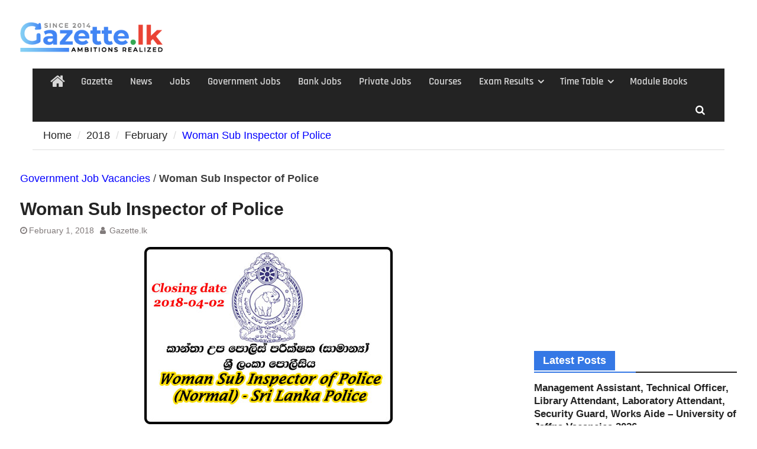

--- FILE ---
content_type: text/html; charset=UTF-8
request_url: https://www.gazette.lk/2018/02/woman-sub-inspector-police.html
body_size: 15087
content:
<!DOCTYPE html> <html lang="en-US"><link rel="preload" href="https://www.gazette.lk/wp-content/fonts/source-sans-pro/6xK3dSBYKcSV-LCoeQqfX1RYOo3qOK7l.woff2" as="font" crossorigin>
<link rel="preload" href="https://www.gazette.lk/wp-content/themes/magazine-plus/third-party/font-awesome/fonts/fontawesome-webfont.woff2?v=4.7.0" as="font" type="font/woff2" as="font" crossorigin>
<link rel="preload" href="https://www.gazette.lk/wp-content/fonts/rajdhani/LDI2apCSOBg7S-QT7pbYF_Oreec.woff2" as="font" type="font/woff2" as="font" crossorigin>
<link rel="preload" href="https://www.gazette.lk/wp-content/fonts/source-sans-pro/6xKydSBYKcSV-LCoeQqfX1RYOo3ig4vwlxdu.woff2" as="font" crossorigin>	
<head>
		    <meta charset="UTF-8">
	    <meta name="viewport" content="width=device-width, initial-scale=1">
	    <link rel="profile" href="https://gmpg.org/xfn/11">
	    <link rel="pingback" href="https://www.gazette.lk/xmlrpc.php">
	    
<meta name='robots' content='index, follow, max-image-preview:large, max-snippet:-1, max-video-preview:-1' />
	<style>img:is([sizes="auto" i], [sizes^="auto," i]) { contain-intrinsic-size: 3000px 1500px }</style>
	
	<!-- This site is optimized with the Yoast SEO plugin v26.7 - https://yoast.com/wordpress/plugins/seo/ -->
	<title>Woman Sub Inspector of Police - Gazette.lk</title>
	<meta name="description" content="Woman Sub Inspector of Police (Normal) - Sri Lanka Police Closing Date: 2018-04-02 Government Gazzette" />
	<link rel="canonical" href="https://www.gazette.lk/2018/02/woman-sub-inspector-police.html" />
	<meta property="og:locale" content="en_US" />
	<meta property="og:type" content="article" />
	<meta property="og:title" content="Woman Sub Inspector of Police - Gazette.lk" />
	<meta property="og:description" content="Woman Sub Inspector of Police (Normal) - Sri Lanka Police Closing Date: 2018-04-02 Government Gazzette" />
	<meta property="og:url" content="https://www.gazette.lk/2018/02/woman-sub-inspector-police.html" />
	<meta property="og:site_name" content="Gazette.lk" />
	<meta property="article:publisher" content="https://www.facebook.com/gazettelk/" />
	<meta property="article:author" content="https://www.facebook.com/gazettelk/" />
	<meta property="article:published_time" content="2018-02-01T07:31:36+00:00" />
	<meta property="article:modified_time" content="2018-09-20T07:48:58+00:00" />
	<meta property="og:image" content="https://www.gazette.lk/wp-content/uploads/gazette-Recovered-bhjkk-Recovered-Recovered-Recovered-33.jpg" />
	<meta property="og:image:width" content="420" />
	<meta property="og:image:height" content="300" />
	<meta property="og:image:type" content="image/jpeg" />
	<meta name="author" content="Gazette.lk" />
	<meta name="twitter:card" content="summary_large_image" />
	<meta name="twitter:creator" content="@gazettesrilanka" />
	<meta name="twitter:site" content="@gazettesrilanka" />
	<script type="application/ld+json" class="yoast-schema-graph">{"@context":"https://schema.org","@graph":[{"@type":"Article","@id":"https://www.gazette.lk/2018/02/woman-sub-inspector-police.html#article","isPartOf":{"@id":"https://www.gazette.lk/2018/02/woman-sub-inspector-police.html"},"author":{"name":"Gazette.lk","@id":"https://www.gazette.lk/#/schema/person/fcedb92276589f1de57043a85c68bdfd"},"headline":"Woman Sub Inspector of Police","datePublished":"2018-02-01T07:31:36+00:00","dateModified":"2018-09-20T07:48:58+00:00","mainEntityOfPage":{"@id":"https://www.gazette.lk/2018/02/woman-sub-inspector-police.html"},"wordCount":49,"publisher":{"@id":"https://www.gazette.lk/#organization"},"image":{"@id":"https://www.gazette.lk/2018/02/woman-sub-inspector-police.html#primaryimage"},"thumbnailUrl":"https://www.gazette.lk/wp-content/uploads/gazette-Recovered-bhjkk-Recovered-Recovered-Recovered-33.jpg","articleSection":["Government Job Vacancies","Sri Lanka Police Job Vacancies"],"inLanguage":"en-US"},{"@type":"WebPage","@id":"https://www.gazette.lk/2018/02/woman-sub-inspector-police.html","url":"https://www.gazette.lk/2018/02/woman-sub-inspector-police.html","name":"Woman Sub Inspector of Police - Gazette.lk","isPartOf":{"@id":"https://www.gazette.lk/#website"},"primaryImageOfPage":{"@id":"https://www.gazette.lk/2018/02/woman-sub-inspector-police.html#primaryimage"},"image":{"@id":"https://www.gazette.lk/2018/02/woman-sub-inspector-police.html#primaryimage"},"thumbnailUrl":"https://www.gazette.lk/wp-content/uploads/gazette-Recovered-bhjkk-Recovered-Recovered-Recovered-33.jpg","datePublished":"2018-02-01T07:31:36+00:00","dateModified":"2018-09-20T07:48:58+00:00","description":"Woman Sub Inspector of Police (Normal) - Sri Lanka Police Closing Date: 2018-04-02 Government Gazzette","breadcrumb":{"@id":"https://www.gazette.lk/2018/02/woman-sub-inspector-police.html#breadcrumb"},"inLanguage":"en-US","potentialAction":[{"@type":"ReadAction","target":["https://www.gazette.lk/2018/02/woman-sub-inspector-police.html"]}]},{"@type":"ImageObject","inLanguage":"en-US","@id":"https://www.gazette.lk/2018/02/woman-sub-inspector-police.html#primaryimage","url":"https://www.gazette.lk/wp-content/uploads/gazette-Recovered-bhjkk-Recovered-Recovered-Recovered-33.jpg","contentUrl":"https://www.gazette.lk/wp-content/uploads/gazette-Recovered-bhjkk-Recovered-Recovered-Recovered-33.jpg","width":420,"height":300},{"@type":"BreadcrumbList","@id":"https://www.gazette.lk/2018/02/woman-sub-inspector-police.html#breadcrumb","itemListElement":[{"@type":"ListItem","position":1,"name":"Government Job Vacancies","item":"https://www.gazette.lk/government-jobs"},{"@type":"ListItem","position":2,"name":"Woman Sub Inspector of Police"}]},{"@type":"WebSite","@id":"https://www.gazette.lk/#website","url":"https://www.gazette.lk/","name":"Gazette.lk – Gazette, Job Vacancies, Courses, Exam Results","description":"Gazette, Government Job Vacancies, Exam Results, Courses","publisher":{"@id":"https://www.gazette.lk/#organization"},"alternateName":"Gazette Jobs","potentialAction":[{"@type":"SearchAction","target":{"@type":"EntryPoint","urlTemplate":"https://www.gazette.lk/?s={search_term_string}"},"query-input":{"@type":"PropertyValueSpecification","valueRequired":true,"valueName":"search_term_string"}}],"inLanguage":"en-US"},{"@type":"Organization","@id":"https://www.gazette.lk/#organization","name":"Gazette.lk – Gazette,Job Vacancies,Courses,Exam Results","alternateName":"Gazette Jobs","url":"https://www.gazette.lk/","logo":{"@type":"ImageObject","inLanguage":"en-US","@id":"https://www.gazette.lk/#/schema/logo/image/","url":"https://www.gazette.lk/wp-content/uploads/gazette-website.jpg","contentUrl":"https://www.gazette.lk/wp-content/uploads/gazette-website.jpg","width":690,"height":390,"caption":"Gazette.lk – Gazette,Job Vacancies,Courses,Exam Results"},"image":{"@id":"https://www.gazette.lk/#/schema/logo/image/"},"sameAs":["https://www.facebook.com/gazettelk/","https://x.com/gazettesrilanka","https://www.instagram.com/gazette.lk/","https://www.pinterest.com/0ve3y5uiji5chudp01gz0bykwec747/"]},{"@type":"Person","@id":"https://www.gazette.lk/#/schema/person/fcedb92276589f1de57043a85c68bdfd","name":"Gazette.lk","description":"Sri Lanka Gazette","sameAs":["https://gazette.lk/","https://www.facebook.com/gazettelk/","https://x.com/gazettesrilanka"]}]}</script>
	<!-- / Yoast SEO plugin. -->


<link rel='dns-prefetch' href='//stats.wp.com' />
<link rel='preconnect' href='//c0.wp.com' />
<link rel="alternate" type="application/rss+xml" title="Gazette.lk &raquo; Feed" href="https://www.gazette.lk/feed" />
<link rel="alternate" type="application/rss+xml" title="Gazette.lk &raquo; Comments Feed" href="https://www.gazette.lk/comments/feed" />
<script type="text/javascript">
/* <![CDATA[ */
window._wpemojiSettings = {"baseUrl":"https:\/\/s.w.org\/images\/core\/emoji\/15.0.3\/72x72\/","ext":".png","svgUrl":"https:\/\/s.w.org\/images\/core\/emoji\/15.0.3\/svg\/","svgExt":".svg","source":{"concatemoji":"https:\/\/www.gazette.lk\/wp-includes\/js\/wp-emoji-release.min.js?ver=6.7.4"}};
/*! This file is auto-generated */
!function(i,n){var o,s,e;function c(e){try{var t={supportTests:e,timestamp:(new Date).valueOf()};sessionStorage.setItem(o,JSON.stringify(t))}catch(e){}}function p(e,t,n){e.clearRect(0,0,e.canvas.width,e.canvas.height),e.fillText(t,0,0);var t=new Uint32Array(e.getImageData(0,0,e.canvas.width,e.canvas.height).data),r=(e.clearRect(0,0,e.canvas.width,e.canvas.height),e.fillText(n,0,0),new Uint32Array(e.getImageData(0,0,e.canvas.width,e.canvas.height).data));return t.every(function(e,t){return e===r[t]})}function u(e,t,n){switch(t){case"flag":return n(e,"\ud83c\udff3\ufe0f\u200d\u26a7\ufe0f","\ud83c\udff3\ufe0f\u200b\u26a7\ufe0f")?!1:!n(e,"\ud83c\uddfa\ud83c\uddf3","\ud83c\uddfa\u200b\ud83c\uddf3")&&!n(e,"\ud83c\udff4\udb40\udc67\udb40\udc62\udb40\udc65\udb40\udc6e\udb40\udc67\udb40\udc7f","\ud83c\udff4\u200b\udb40\udc67\u200b\udb40\udc62\u200b\udb40\udc65\u200b\udb40\udc6e\u200b\udb40\udc67\u200b\udb40\udc7f");case"emoji":return!n(e,"\ud83d\udc26\u200d\u2b1b","\ud83d\udc26\u200b\u2b1b")}return!1}function f(e,t,n){var r="undefined"!=typeof WorkerGlobalScope&&self instanceof WorkerGlobalScope?new OffscreenCanvas(300,150):i.createElement("canvas"),a=r.getContext("2d",{willReadFrequently:!0}),o=(a.textBaseline="top",a.font="600 32px Arial",{});return e.forEach(function(e){o[e]=t(a,e,n)}),o}function t(e){var t=i.createElement("script");t.src=e,t.defer=!0,i.head.appendChild(t)}"undefined"!=typeof Promise&&(o="wpEmojiSettingsSupports",s=["flag","emoji"],n.supports={everything:!0,everythingExceptFlag:!0},e=new Promise(function(e){i.addEventListener("DOMContentLoaded",e,{once:!0})}),new Promise(function(t){var n=function(){try{var e=JSON.parse(sessionStorage.getItem(o));if("object"==typeof e&&"number"==typeof e.timestamp&&(new Date).valueOf()<e.timestamp+604800&&"object"==typeof e.supportTests)return e.supportTests}catch(e){}return null}();if(!n){if("undefined"!=typeof Worker&&"undefined"!=typeof OffscreenCanvas&&"undefined"!=typeof URL&&URL.createObjectURL&&"undefined"!=typeof Blob)try{var e="postMessage("+f.toString()+"("+[JSON.stringify(s),u.toString(),p.toString()].join(",")+"));",r=new Blob([e],{type:"text/javascript"}),a=new Worker(URL.createObjectURL(r),{name:"wpTestEmojiSupports"});return void(a.onmessage=function(e){c(n=e.data),a.terminate(),t(n)})}catch(e){}c(n=f(s,u,p))}t(n)}).then(function(e){for(var t in e)n.supports[t]=e[t],n.supports.everything=n.supports.everything&&n.supports[t],"flag"!==t&&(n.supports.everythingExceptFlag=n.supports.everythingExceptFlag&&n.supports[t]);n.supports.everythingExceptFlag=n.supports.everythingExceptFlag&&!n.supports.flag,n.DOMReady=!1,n.readyCallback=function(){n.DOMReady=!0}}).then(function(){return e}).then(function(){var e;n.supports.everything||(n.readyCallback(),(e=n.source||{}).concatemoji?t(e.concatemoji):e.wpemoji&&e.twemoji&&(t(e.twemoji),t(e.wpemoji)))}))}((window,document),window._wpemojiSettings);
/* ]]> */
</script>
<link rel='stylesheet' id='structured-content-frontend-css' href='https://www.gazette.lk/wp-content/plugins/structured-content/dist/blocks.style.build.css?ver=1.7.0' type='text/css' media='all' />
<style id='wp-emoji-styles-inline-css' type='text/css'>

	img.wp-smiley, img.emoji {
		display: inline !important;
		border: none !important;
		box-shadow: none !important;
		height: 1em !important;
		width: 1em !important;
		margin: 0 0.07em !important;
		vertical-align: -0.1em !important;
		background: none !important;
		padding: 0 !important;
	}
</style>
<link rel='stylesheet' id='wp-block-library-css' href='https://c0.wp.com/c/6.7.4/wp-includes/css/dist/block-library/style.min.css' type='text/css' media='all' />
<style id='wp-block-library-theme-inline-css' type='text/css'>
.wp-block-audio :where(figcaption){color:#555;font-size:13px;text-align:center}.is-dark-theme .wp-block-audio :where(figcaption){color:#ffffffa6}.wp-block-audio{margin:0 0 1em}.wp-block-code{border:1px solid #ccc;border-radius:4px;font-family:Menlo,Consolas,monaco,monospace;padding:.8em 1em}.wp-block-embed :where(figcaption){color:#555;font-size:13px;text-align:center}.is-dark-theme .wp-block-embed :where(figcaption){color:#ffffffa6}.wp-block-embed{margin:0 0 1em}.blocks-gallery-caption{color:#555;font-size:13px;text-align:center}.is-dark-theme .blocks-gallery-caption{color:#ffffffa6}:root :where(.wp-block-image figcaption){color:#555;font-size:13px;text-align:center}.is-dark-theme :root :where(.wp-block-image figcaption){color:#ffffffa6}.wp-block-image{margin:0 0 1em}.wp-block-pullquote{border-bottom:4px solid;border-top:4px solid;color:currentColor;margin-bottom:1.75em}.wp-block-pullquote cite,.wp-block-pullquote footer,.wp-block-pullquote__citation{color:currentColor;font-size:.8125em;font-style:normal;text-transform:uppercase}.wp-block-quote{border-left:.25em solid;margin:0 0 1.75em;padding-left:1em}.wp-block-quote cite,.wp-block-quote footer{color:currentColor;font-size:.8125em;font-style:normal;position:relative}.wp-block-quote:where(.has-text-align-right){border-left:none;border-right:.25em solid;padding-left:0;padding-right:1em}.wp-block-quote:where(.has-text-align-center){border:none;padding-left:0}.wp-block-quote.is-large,.wp-block-quote.is-style-large,.wp-block-quote:where(.is-style-plain){border:none}.wp-block-search .wp-block-search__label{font-weight:700}.wp-block-search__button{border:1px solid #ccc;padding:.375em .625em}:where(.wp-block-group.has-background){padding:1.25em 2.375em}.wp-block-separator.has-css-opacity{opacity:.4}.wp-block-separator{border:none;border-bottom:2px solid;margin-left:auto;margin-right:auto}.wp-block-separator.has-alpha-channel-opacity{opacity:1}.wp-block-separator:not(.is-style-wide):not(.is-style-dots){width:100px}.wp-block-separator.has-background:not(.is-style-dots){border-bottom:none;height:1px}.wp-block-separator.has-background:not(.is-style-wide):not(.is-style-dots){height:2px}.wp-block-table{margin:0 0 1em}.wp-block-table td,.wp-block-table th{word-break:normal}.wp-block-table :where(figcaption){color:#555;font-size:13px;text-align:center}.is-dark-theme .wp-block-table :where(figcaption){color:#ffffffa6}.wp-block-video :where(figcaption){color:#555;font-size:13px;text-align:center}.is-dark-theme .wp-block-video :where(figcaption){color:#ffffffa6}.wp-block-video{margin:0 0 1em}:root :where(.wp-block-template-part.has-background){margin-bottom:0;margin-top:0;padding:1.25em 2.375em}
</style>
<style id='pdfemb-pdf-embedder-viewer-style-inline-css' type='text/css'>
.wp-block-pdfemb-pdf-embedder-viewer{max-width:none}

</style>
<link rel='stylesheet' id='awsm-ead-public-css' href='https://www.gazette.lk/wp-content/plugins/embed-any-document/css/embed-public.min.css?ver=2.7.12' type='text/css' media='all' />
<style id='classic-theme-styles-inline-css' type='text/css'>
/*! This file is auto-generated */
.wp-block-button__link{color:#fff;background-color:#32373c;border-radius:9999px;box-shadow:none;text-decoration:none;padding:calc(.667em + 2px) calc(1.333em + 2px);font-size:1.125em}.wp-block-file__button{background:#32373c;color:#fff;text-decoration:none}
</style>
<style id='global-styles-inline-css' type='text/css'>
:root{--wp--preset--aspect-ratio--square: 1;--wp--preset--aspect-ratio--4-3: 4/3;--wp--preset--aspect-ratio--3-4: 3/4;--wp--preset--aspect-ratio--3-2: 3/2;--wp--preset--aspect-ratio--2-3: 2/3;--wp--preset--aspect-ratio--16-9: 16/9;--wp--preset--aspect-ratio--9-16: 9/16;--wp--preset--color--black: #111111;--wp--preset--color--cyan-bluish-gray: #abb8c3;--wp--preset--color--white: #ffffff;--wp--preset--color--pale-pink: #f78da7;--wp--preset--color--vivid-red: #cf2e2e;--wp--preset--color--luminous-vivid-orange: #ff6900;--wp--preset--color--luminous-vivid-amber: #fcb900;--wp--preset--color--light-green-cyan: #7bdcb5;--wp--preset--color--vivid-green-cyan: #00d084;--wp--preset--color--pale-cyan-blue: #8ed1fc;--wp--preset--color--vivid-cyan-blue: #0693e3;--wp--preset--color--vivid-purple: #9b51e0;--wp--preset--color--gray: #f4f4f4;--wp--preset--color--blue: #1b8be0;--wp--preset--color--orange: #fa5742;--wp--preset--gradient--vivid-cyan-blue-to-vivid-purple: linear-gradient(135deg,rgba(6,147,227,1) 0%,rgb(155,81,224) 100%);--wp--preset--gradient--light-green-cyan-to-vivid-green-cyan: linear-gradient(135deg,rgb(122,220,180) 0%,rgb(0,208,130) 100%);--wp--preset--gradient--luminous-vivid-amber-to-luminous-vivid-orange: linear-gradient(135deg,rgba(252,185,0,1) 0%,rgba(255,105,0,1) 100%);--wp--preset--gradient--luminous-vivid-orange-to-vivid-red: linear-gradient(135deg,rgba(255,105,0,1) 0%,rgb(207,46,46) 100%);--wp--preset--gradient--very-light-gray-to-cyan-bluish-gray: linear-gradient(135deg,rgb(238,238,238) 0%,rgb(169,184,195) 100%);--wp--preset--gradient--cool-to-warm-spectrum: linear-gradient(135deg,rgb(74,234,220) 0%,rgb(151,120,209) 20%,rgb(207,42,186) 40%,rgb(238,44,130) 60%,rgb(251,105,98) 80%,rgb(254,248,76) 100%);--wp--preset--gradient--blush-light-purple: linear-gradient(135deg,rgb(255,206,236) 0%,rgb(152,150,240) 100%);--wp--preset--gradient--blush-bordeaux: linear-gradient(135deg,rgb(254,205,165) 0%,rgb(254,45,45) 50%,rgb(107,0,62) 100%);--wp--preset--gradient--luminous-dusk: linear-gradient(135deg,rgb(255,203,112) 0%,rgb(199,81,192) 50%,rgb(65,88,208) 100%);--wp--preset--gradient--pale-ocean: linear-gradient(135deg,rgb(255,245,203) 0%,rgb(182,227,212) 50%,rgb(51,167,181) 100%);--wp--preset--gradient--electric-grass: linear-gradient(135deg,rgb(202,248,128) 0%,rgb(113,206,126) 100%);--wp--preset--gradient--midnight: linear-gradient(135deg,rgb(2,3,129) 0%,rgb(40,116,252) 100%);--wp--preset--font-size--small: 14px;--wp--preset--font-size--medium: 20px;--wp--preset--font-size--large: 42px;--wp--preset--font-size--x-large: 42px;--wp--preset--font-size--normal: 18px;--wp--preset--font-size--huge: 54px;--wp--preset--spacing--20: 0.44rem;--wp--preset--spacing--30: 0.67rem;--wp--preset--spacing--40: 1rem;--wp--preset--spacing--50: 1.5rem;--wp--preset--spacing--60: 2.25rem;--wp--preset--spacing--70: 3.38rem;--wp--preset--spacing--80: 5.06rem;--wp--preset--shadow--natural: 6px 6px 9px rgba(0, 0, 0, 0.2);--wp--preset--shadow--deep: 12px 12px 50px rgba(0, 0, 0, 0.4);--wp--preset--shadow--sharp: 6px 6px 0px rgba(0, 0, 0, 0.2);--wp--preset--shadow--outlined: 6px 6px 0px -3px rgba(255, 255, 255, 1), 6px 6px rgba(0, 0, 0, 1);--wp--preset--shadow--crisp: 6px 6px 0px rgba(0, 0, 0, 1);}:where(.is-layout-flex){gap: 0.5em;}:where(.is-layout-grid){gap: 0.5em;}body .is-layout-flex{display: flex;}.is-layout-flex{flex-wrap: wrap;align-items: center;}.is-layout-flex > :is(*, div){margin: 0;}body .is-layout-grid{display: grid;}.is-layout-grid > :is(*, div){margin: 0;}:where(.wp-block-columns.is-layout-flex){gap: 2em;}:where(.wp-block-columns.is-layout-grid){gap: 2em;}:where(.wp-block-post-template.is-layout-flex){gap: 1.25em;}:where(.wp-block-post-template.is-layout-grid){gap: 1.25em;}.has-black-color{color: var(--wp--preset--color--black) !important;}.has-cyan-bluish-gray-color{color: var(--wp--preset--color--cyan-bluish-gray) !important;}.has-white-color{color: var(--wp--preset--color--white) !important;}.has-pale-pink-color{color: var(--wp--preset--color--pale-pink) !important;}.has-vivid-red-color{color: var(--wp--preset--color--vivid-red) !important;}.has-luminous-vivid-orange-color{color: var(--wp--preset--color--luminous-vivid-orange) !important;}.has-luminous-vivid-amber-color{color: var(--wp--preset--color--luminous-vivid-amber) !important;}.has-light-green-cyan-color{color: var(--wp--preset--color--light-green-cyan) !important;}.has-vivid-green-cyan-color{color: var(--wp--preset--color--vivid-green-cyan) !important;}.has-pale-cyan-blue-color{color: var(--wp--preset--color--pale-cyan-blue) !important;}.has-vivid-cyan-blue-color{color: var(--wp--preset--color--vivid-cyan-blue) !important;}.has-vivid-purple-color{color: var(--wp--preset--color--vivid-purple) !important;}.has-black-background-color{background-color: var(--wp--preset--color--black) !important;}.has-cyan-bluish-gray-background-color{background-color: var(--wp--preset--color--cyan-bluish-gray) !important;}.has-white-background-color{background-color: var(--wp--preset--color--white) !important;}.has-pale-pink-background-color{background-color: var(--wp--preset--color--pale-pink) !important;}.has-vivid-red-background-color{background-color: var(--wp--preset--color--vivid-red) !important;}.has-luminous-vivid-orange-background-color{background-color: var(--wp--preset--color--luminous-vivid-orange) !important;}.has-luminous-vivid-amber-background-color{background-color: var(--wp--preset--color--luminous-vivid-amber) !important;}.has-light-green-cyan-background-color{background-color: var(--wp--preset--color--light-green-cyan) !important;}.has-vivid-green-cyan-background-color{background-color: var(--wp--preset--color--vivid-green-cyan) !important;}.has-pale-cyan-blue-background-color{background-color: var(--wp--preset--color--pale-cyan-blue) !important;}.has-vivid-cyan-blue-background-color{background-color: var(--wp--preset--color--vivid-cyan-blue) !important;}.has-vivid-purple-background-color{background-color: var(--wp--preset--color--vivid-purple) !important;}.has-black-border-color{border-color: var(--wp--preset--color--black) !important;}.has-cyan-bluish-gray-border-color{border-color: var(--wp--preset--color--cyan-bluish-gray) !important;}.has-white-border-color{border-color: var(--wp--preset--color--white) !important;}.has-pale-pink-border-color{border-color: var(--wp--preset--color--pale-pink) !important;}.has-vivid-red-border-color{border-color: var(--wp--preset--color--vivid-red) !important;}.has-luminous-vivid-orange-border-color{border-color: var(--wp--preset--color--luminous-vivid-orange) !important;}.has-luminous-vivid-amber-border-color{border-color: var(--wp--preset--color--luminous-vivid-amber) !important;}.has-light-green-cyan-border-color{border-color: var(--wp--preset--color--light-green-cyan) !important;}.has-vivid-green-cyan-border-color{border-color: var(--wp--preset--color--vivid-green-cyan) !important;}.has-pale-cyan-blue-border-color{border-color: var(--wp--preset--color--pale-cyan-blue) !important;}.has-vivid-cyan-blue-border-color{border-color: var(--wp--preset--color--vivid-cyan-blue) !important;}.has-vivid-purple-border-color{border-color: var(--wp--preset--color--vivid-purple) !important;}.has-vivid-cyan-blue-to-vivid-purple-gradient-background{background: var(--wp--preset--gradient--vivid-cyan-blue-to-vivid-purple) !important;}.has-light-green-cyan-to-vivid-green-cyan-gradient-background{background: var(--wp--preset--gradient--light-green-cyan-to-vivid-green-cyan) !important;}.has-luminous-vivid-amber-to-luminous-vivid-orange-gradient-background{background: var(--wp--preset--gradient--luminous-vivid-amber-to-luminous-vivid-orange) !important;}.has-luminous-vivid-orange-to-vivid-red-gradient-background{background: var(--wp--preset--gradient--luminous-vivid-orange-to-vivid-red) !important;}.has-very-light-gray-to-cyan-bluish-gray-gradient-background{background: var(--wp--preset--gradient--very-light-gray-to-cyan-bluish-gray) !important;}.has-cool-to-warm-spectrum-gradient-background{background: var(--wp--preset--gradient--cool-to-warm-spectrum) !important;}.has-blush-light-purple-gradient-background{background: var(--wp--preset--gradient--blush-light-purple) !important;}.has-blush-bordeaux-gradient-background{background: var(--wp--preset--gradient--blush-bordeaux) !important;}.has-luminous-dusk-gradient-background{background: var(--wp--preset--gradient--luminous-dusk) !important;}.has-pale-ocean-gradient-background{background: var(--wp--preset--gradient--pale-ocean) !important;}.has-electric-grass-gradient-background{background: var(--wp--preset--gradient--electric-grass) !important;}.has-midnight-gradient-background{background: var(--wp--preset--gradient--midnight) !important;}.has-small-font-size{font-size: var(--wp--preset--font-size--small) !important;}.has-medium-font-size{font-size: var(--wp--preset--font-size--medium) !important;}.has-large-font-size{font-size: var(--wp--preset--font-size--large) !important;}.has-x-large-font-size{font-size: var(--wp--preset--font-size--x-large) !important;}
:where(.wp-block-post-template.is-layout-flex){gap: 1.25em;}:where(.wp-block-post-template.is-layout-grid){gap: 1.25em;}
:where(.wp-block-columns.is-layout-flex){gap: 2em;}:where(.wp-block-columns.is-layout-grid){gap: 2em;}
:root :where(.wp-block-pullquote){font-size: 1.5em;line-height: 1.6;}
</style>
<link rel='stylesheet' id='toc-screen-css' href='https://www.gazette.lk/wp-content/plugins/table-of-contents-plus/screen.min.css?ver=2411.1' type='text/css' media='all' />
<link rel='stylesheet' id='font-awesome-css' href='https://www.gazette.lk/wp-content/themes/magazine-plus/third-party/font-awesome/css/font-awesome.min.css?ver=4.7.0' type='text/css' media='all' />
<link rel='stylesheet' id='magazine-plus-google-fonts-css' href='https://www.gazette.lk/wp-content/fonts/f296fbbc66b40c03600097e60ee6fbaf.css' type='text/css' media='all' />
<link rel='stylesheet' id='magazine-plus-style-css' href='https://www.gazette.lk/wp-content/themes/magazine-plus/style.css?ver=20250306-34221' type='text/css' media='all' />
<link rel='stylesheet' id='magazine-plus-block-style-css' href='https://www.gazette.lk/wp-content/themes/magazine-plus/css/blocks.css?ver=20250306-34221' type='text/css' media='all' />
<link rel='stylesheet' id='ecae-frontend-css' href='https://www.gazette.lk/wp-content/plugins/easy-custom-auto-excerpt/assets/style-frontend.css?ver=2.5.0' type='text/css' media='all' />
<link rel='stylesheet' id='ecae-buttonskin-none-css' href='https://www.gazette.lk/wp-content/plugins/easy-custom-auto-excerpt/buttons/ecae-buttonskin-none.css?ver=2.5.0' type='text/css' media='all' />
<link rel='stylesheet' id='sharedaddy-css' href='https://c0.wp.com/p/jetpack/15.4/modules/sharedaddy/sharing.css' type='text/css' media='all' />
<link rel='stylesheet' id='social-logos-css' href='https://c0.wp.com/p/jetpack/15.4/_inc/social-logos/social-logos.min.css' type='text/css' media='all' />
<script type="text/javascript" src="https://c0.wp.com/c/6.7.4/wp-includes/js/jquery/jquery.min.js" id="jquery-core-js"></script>
<script type="text/javascript" src="https://c0.wp.com/c/6.7.4/wp-includes/js/jquery/jquery-migrate.min.js" id="jquery-migrate-js"></script>
<script type="text/javascript" id="jquery-js-after">
/* <![CDATA[ */
jQuery(document).ready(function() {
	jQuery(".a9d6b29bd2a2e6acb6cf89fa7f2ead05").click(function() {
		jQuery.post(
			"https://www.gazette.lk/wp-admin/admin-ajax.php", {
				"action": "quick_adsense_onpost_ad_click",
				"quick_adsense_onpost_ad_index": jQuery(this).attr("data-index"),
				"quick_adsense_nonce": "5358dcd9e2",
			}, function(response) { }
		);
	});
});
/* ]]> */
</script>
<link rel="https://api.w.org/" href="https://www.gazette.lk/wp-json/" /><link rel="alternate" title="JSON" type="application/json" href="https://www.gazette.lk/wp-json/wp/v2/posts/9433" /><link rel="EditURI" type="application/rsd+xml" title="RSD" href="https://www.gazette.lk/xmlrpc.php?rsd" />
<meta name="generator" content="WordPress 6.7.4" />
<link rel='shortlink' href='https://wp.me/p9vis0-2s9' />
<link rel="alternate" title="oEmbed (JSON)" type="application/json+oembed" href="https://www.gazette.lk/wp-json/oembed/1.0/embed?url=https%3A%2F%2Fwww.gazette.lk%2F2018%2F02%2Fwoman-sub-inspector-police.html" />
<link rel="alternate" title="oEmbed (XML)" type="text/xml+oembed" href="https://www.gazette.lk/wp-json/oembed/1.0/embed?url=https%3A%2F%2Fwww.gazette.lk%2F2018%2F02%2Fwoman-sub-inspector-police.html&#038;format=xml" />
<meta name="google-site-verification" content="khA0JLNnfrktAZ3xJWlLNStQSxfIRTBo2AtOguiB28M" />
	<style>img#wpstats{display:none}</style>
		<style type="text/css" id="custom-background-css">
body.custom-background { background-color: #ffffff; }
</style>
	<link rel="icon" href="https://www.gazette.lk/wp-content/uploads/gazettefavicon.png" sizes="32x32" />
<link rel="icon" href="https://www.gazette.lk/wp-content/uploads/gazettefavicon.png" sizes="192x192" />
<link rel="apple-touch-icon" href="https://www.gazette.lk/wp-content/uploads/gazettefavicon.png" />
<meta name="msapplication-TileImage" content="https://www.gazette.lk/wp-content/uploads/gazettefavicon.png" />
		<style type="text/css" id="wp-custom-css">
			ins.adsbygoogle { background: transparent !important; }
a {
    color: #0400ff;
    text-decoration: inherit;
}
body {
    color: #404040;
    font-size: 18px;
    font-weight: 400;
    line-height: 1.5;
    font-family: "Open Sans", sans-serif;
}

.widget-title span {
    background: #3578e5;
    display: inline-block;
    margin-bottom: 2px;
    padding: 3px 15px;
    color: #fff;
}

.main-navigation li a:hover, .main-navigation li.current-menu-item a, .main-navigation li.current_page_item a, .main-navigation li:hover > a {
    background-color: #3578e5;
    color: #ffffff;
}
.main-navigation li.home-menu.current-menu-item a::before {
    background: #3578e5 none repeat scroll 0 0;
    padding: 14px;
}
.widget-title::after {
    background: #3578e5 none repeat scroll 0 0;
    bottom: -2px;
    content: "";
    display: block;
    height: 2px;
    position: absolute;
    width: 50%;
}
blockquote {
    border-left: 5px solid blue;
    padding: 7px;
    font-size: 1.0em;
    font-style: normal;
    margin: 0 0 0.5em;
    position: relative;
    background: #e6f3ff;
}
#breadcrumb {
    color: #0400ff;
}

#footer-widgets a, #footer-widgets p {
    color: #0400ff;
}
#footer-widgets {
    background: #fff none 
}
#footer-widgets .widget-title {
    color: #000;		</style>
		

<style>
    .table-responsive table{
        border-collapse: collapse;
        border-spacing: 0;
        table-layout: auto;
        padding: 0;
        width: 100%;
        max-width: 100%;
        margin: 0 auto 20px auto;
    }

    .table-responsive {
        overflow-x: auto;
        min-height: 0.01%;
        margin-bottom: 20px;
    }

    .table-responsive::-webkit-scrollbar {
        width: 10px;
        height: 10px;
    }
    .table-responsive::-webkit-scrollbar-thumb {
        background: #dddddd;
        border-radius: 2px;
    }
    .table-responsive::-webkit-scrollbar-track-piece {
        background: #fff;
    }

    @media (max-width: 992px) {
        .table-responsive table{
            width: auto!important;
            margin:0 auto 15px auto!important;
        }
    }

    @media screen and (max-width: 767px) {
        .table-responsive {
            width: 100%;
            margin-bottom: 15px;
            overflow-y: hidden;
            -ms-overflow-style: -ms-autohiding-scrollbar;
        }
        .table-responsive::-webkit-scrollbar {
            width: 5px;
            height: 5px;
        }

    }


    @media screen and (min-width: 1200px) {
        .table-responsive .table {
            max-width: 100%!important;
        }
    }
    .wprt-container .table > thead > tr > th,
    .wprt-container .table > tbody > tr > th,
    .wprt-container .table > tfoot > tr > th,
    .wprt-container .table > thead > tr > td,
    .wprt-container .table > tbody > tr > td,
    .wprt-container .table > tfoot > tr > td,
    .wprt-container .table > tr > td{
        border: 1px solid #dddddd!important;
    }

    .wprt-container .table > thead > tr > th,
    .wprt-container .table > tbody > tr > th,
    .wprt-container .table > tfoot > tr > th,
    .wprt-container .table > thead > tr > td,
    .wprt-container .table > tbody > tr > td,
    .wprt-container .table > tfoot > tr > td,
    .wprt-container .table > tr > td{
        padding-top: 8px!important;
        padding-right: 8px!important;
        padding-bottom: 8px!important;
        padding-left: 8px!important;
        vertical-align: middle;
        text-align: center;
    }

    .wprt-container .table-responsive .table tr:nth-child(odd) {
        background-color: #fff!important;
    }

    .wprt-container .table-responsive .table tr:nth-child(even){
        background-color: #f9f9f9!important;
    }

    .wprt-container .table-responsive .table thead+tbody tr:nth-child(even) {
        background-color: #fff!important;
    }

    .wprt-container .table-responsive .table thead+tbody tr:nth-child(odd){
        background-color: #f9f9f9!important;
    }
    
    
    .table-responsive table p {
        margin: 0!important;
        padding: 0!important;
    }

    .table-responsive table tbody tr td, .table-responsive table tbody tr th{
        background-color: inherit!important;
    }

</style>

    </head>

<body class="post-template-default single single-post postid-9433 single-format-standard custom-background wp-custom-logo wp-embed-responsive group-blog global-layout-right-sidebar">

	
	<div id="page" class="hfeed site"><a class="skip-link screen-reader-text" href="#content">Skip to content</a>
    <header id="masthead" class="site-header" role="banner"><div class="container"><div class="inner-wrapper">			    <div class="site-branding">

			<a href="https://www.gazette.lk/" class="custom-logo-link" rel="home"><img width="325" height="73" src="https://www.gazette.lk/wp-content/uploads/cropped-Gazettelogo.png" class="custom-logo" alt="Gazette.lk" decoding="async" /></a>
										    </div><!-- .site-branding -->
	    <div id="header-widget">
		    
	    </div><!-- .right-header -->
	        </div> <!-- .inner-wrapper --></div><!-- .container --></header><!-- #masthead -->	    <div id="main-nav" class="clear-fix">
	    	<div class="container">
		        <nav id="site-navigation" class="main-navigation" role="navigation">
		        	<button class="menu-toggle" aria-controls="primary-menu" aria-expanded="false">
		          	<i class="fa fa-bars"></i>
		          	<i class="fa fa-close"></i>
					Menu</button>
		            <div class="wrap-menu-content">
						<div class="menu-primary-container"><ul id="primary-menu" class="menu"><li class="home-menu"><a href="https://www.gazette.lk/"><span class="screen-reader-text">Home</span></a></li><li id="menu-item-21" class="menu-item menu-item-type-taxonomy menu-item-object-category menu-item-21"><a href="https://www.gazette.lk/government-gazette">Gazette</a></li>
<li id="menu-item-36946" class="menu-item menu-item-type-taxonomy menu-item-object-category menu-item-36946"><a href="https://www.gazette.lk/news">News</a></li>
<li id="menu-item-45297" class="menu-item menu-item-type-taxonomy menu-item-object-category menu-item-45297"><a href="https://www.gazette.lk/jobs">Jobs</a></li>
<li id="menu-item-9534" class="menu-item menu-item-type-taxonomy menu-item-object-category current-post-ancestor current-menu-parent current-post-parent menu-item-9534"><a href="https://www.gazette.lk/government-jobs">Government Jobs</a></li>
<li id="menu-item-36174" class="menu-item menu-item-type-taxonomy menu-item-object-category menu-item-36174"><a href="https://www.gazette.lk/bank-vacancies">Bank Jobs</a></li>
<li id="menu-item-9536" class="menu-item menu-item-type-taxonomy menu-item-object-category menu-item-9536"><a href="https://www.gazette.lk/private-jobs">Private Jobs</a></li>
<li id="menu-item-9540" class="menu-item menu-item-type-taxonomy menu-item-object-category menu-item-9540"><a href="https://www.gazette.lk/courses">Courses</a></li>
<li id="menu-item-32341" class="menu-item menu-item-type-taxonomy menu-item-object-category menu-item-has-children menu-item-32341"><a href="https://www.gazette.lk/government-exam-results">Exam Results</a>
<ul class="sub-menu">
	<li id="menu-item-36171" class="menu-item menu-item-type-taxonomy menu-item-object-category menu-item-36171"><a href="https://www.gazette.lk/government-exam-results/a-l-eaxm-result">GCE A/L Exam Results</a></li>
	<li id="menu-item-36172" class="menu-item menu-item-type-taxonomy menu-item-object-category menu-item-36172"><a href="https://www.gazette.lk/government-exam-results/o-l-exam-result">GCE O/L Exam Results</a></li>
	<li id="menu-item-36173" class="menu-item menu-item-type-taxonomy menu-item-object-category menu-item-36173"><a href="https://www.gazette.lk/government-exam-results/scholarship-exam-results">Scholarship Exam Results</a></li>
</ul>
</li>
<li id="menu-item-49911" class="menu-item menu-item-type-taxonomy menu-item-object-category menu-item-has-children menu-item-49911"><a href="https://www.gazette.lk/exam-calendar">Time Table</a>
<ul class="sub-menu">
	<li id="menu-item-49913" class="menu-item menu-item-type-taxonomy menu-item-object-category menu-item-49913"><a href="https://www.gazette.lk/exam-calendar/ol-exam-time-table">O/L Exam Time Table</a></li>
	<li id="menu-item-49912" class="menu-item menu-item-type-taxonomy menu-item-object-category menu-item-49912"><a href="https://www.gazette.lk/exam-calendar/al-exam-time-table">A/L Exam Time Table</a></li>
</ul>
</li>
<li id="menu-item-49914" class="menu-item menu-item-type-taxonomy menu-item-object-category menu-item-49914"><a href="https://www.gazette.lk/module-books">Module Books</a></li>
</ul></div>						<div class="main-navigation-search">
			        		<form role="search" method="get" class="search-form" action="https://www.gazette.lk/">
				<label>
					<span class="screen-reader-text">Search for:</span>
					<input type="search" class="search-field" placeholder="Search &hellip;" value="" name="s" />
				</label>
				<input type="submit" class="search-submit" value="Search" />
			</form>			        	</div><!-- .search-box-wrap -->
		            </div><!-- .menu-content -->
		        </nav><!-- #site-navigation -->
		        <div class="header-search-box">
		        	<a href="#" class="search-icon"><i class="fa fa-search"></i></a>
		        	<div class="search-box-wrap">
		        		<form role="search" method="get" class="search-form" action="https://www.gazette.lk/">
				<label>
					<span class="screen-reader-text">Search for:</span>
					<input type="search" class="search-field" placeholder="Search &hellip;" value="" name="s" />
				</label>
				<input type="submit" class="search-submit" value="Search" />
			</form>		        	</div><!-- .search-box-wrap -->
		        </div><!-- .header-search-box -->

	        </div> <!-- .container -->
	    </div> <!-- #main-nav -->
		
	<div id="breadcrumb"><div class="container"><div role="navigation" aria-label="Breadcrumbs" class="breadcrumb-trail breadcrumbs" itemprop="breadcrumb"><ul class="trail-items" itemscope itemtype="http://schema.org/BreadcrumbList"><meta name="numberOfItems" content="3" /><meta name="itemListOrder" content="Ascending" /><li itemprop="itemListElement" itemscope itemtype="http://schema.org/ListItem" class="trail-item trail-begin"><a href="https://www.gazette.lk" rel="home" itemprop="item"><span itemprop="name">Home</span></a><meta itemprop="position" content="1" /></li><li itemprop="itemListElement" itemscope itemtype="http://schema.org/ListItem" class="trail-item"><a href="https://www.gazette.lk/2018" itemprop="item"><span itemprop="name">2018</span></a><meta itemprop="position" content="2" /></li><li itemprop="itemListElement" itemscope itemtype="http://schema.org/ListItem" class="trail-item"><a href="https://www.gazette.lk/2018/02" itemprop="item"><span itemprop="name">February</span></a><meta itemprop="position" content="3" /></li><li class="trail-item trail-end">Woman Sub Inspector of Police</li></ul></div></div><!-- .container --></div><!-- #breadcrumb --><div id="content" class="site-content"><div class="container"><div class="inner-wrapper">    
	<div id="primary" class="content-area">
	    		<p id="breadcrumbs"><span><span><a href="https://www.gazette.lk/government-jobs">Government Job Vacancies</a></span> / <span class="breadcrumb_last" aria-current="page"><strong>Woman Sub Inspector of Police</strong></span></span></p>		<main id="main" class="site-main" role="main">

		
			
<article id="post-9433" class="post-9433 post type-post status-publish format-standard has-post-thumbnail hentry category-government-jobs category-vacancies-by-sri-lanka-police">
	<header class="entry-header">
		<h1 class="entry-title">Woman Sub Inspector of Police</h1>		<div class="entry-meta">
			<span class="posted-on"><a href="https://www.gazette.lk/2018/02/woman-sub-inspector-police.html" rel="bookmark"><time class="entry-date published" datetime="2018-02-01T13:01:36+05:30">February 1, 2018</time><time class="updated" datetime="2018-09-20T07:48:58+05:30">September 20, 2018</time></a></span><span class="byline"> <span class="author vcard"><a class="url fn n" href="https://www.gazette.lk/author/gazettelk">Gazette.lk</a></span></span>		</div><!-- .entry-meta -->
	</header><!-- .entry-header -->

    <img width="420" height="300" src="https://www.gazette.lk/wp-content/uploads/gazette-Recovered-bhjkk-Recovered-Recovered-Recovered-33.jpg" class="aligncenter wp-post-image" alt="" decoding="async" fetchpriority="high" />
	<div class="entry-content-wrapper">
		<div class="entry-content">
			<div class="wprt-container"><div class="a9d6b29bd2a2e6acb6cf89fa7f2ead05" data-index="1" style="float: none; margin:0px 0 0px 0; text-align:center;">
<script async src="//pagead2.googlesyndication.com/pagead/js/adsbygoogle.js"></script>
<!-- Top 250 -->
<ins class="adsbygoogle"
     style="display:block"
     data-ad-client="ca-pub-6574651322398093"
     data-ad-slot="1284670569"
     data-ad-format="auto"
     data-full-width-responsive="true"></ins>
<script>
(adsbygoogle = window.adsbygoogle || []).push({});
</script>
</div>
<p><strong>Woman Sub Inspector of Police (Normal) &#8211; Sri Lanka Police</strong><br />
Closing Date: 2018-04-02<br />
Government Gazzette</p>
<p><strong><a href="https://gazette.lk/dl/2018/04/ad-si-gz-2018126-2.pdf" download="">Download Advertisement Sinhala</a></strong></p><div class="a9d6b29bd2a2e6acb6cf89fa7f2ead05" data-index="2" style="float: none; margin:0px 0 0px 0; text-align:center;">
<script async src="//pagead2.googlesyndication.com/pagead/js/adsbygoogle.js"></script>
<!-- Bottom Responsive Links -->
<ins class="adsbygoogle"
     style="display:block"
     data-ad-client="ca-pub-6574651322398093"
     data-ad-slot="4407129360"
     data-ad-format="link"
     data-full-width-responsive="true"></ins>
<script>
(adsbygoogle = window.adsbygoogle || []).push({});
</script>

</div>

<p><strong><a href="https://gazette.lk/dl/2018/04/ad-en-gz-2018126-2.pdf" download="">Download Advertisement English</a></strong></p>
<div class="ead-preview"><div class="ead-document" style="position: relative;padding-top: 90%;"><div class="ead-iframe-wrapper"><iframe src="//docs.google.com/viewer?url=https%3A%2F%2Fgazette.lk%2Fdl%2F2018%2F04%2Fad-si-gz-2018126-2.pdf&amp;embedded=true&amp;hl=en" title="Embedded Document" class="ead-iframe" style="width: 100%;height: 100%;border: none;position: absolute;left: 0;top: 0;visibility: hidden;"></iframe></div>			<div class="ead-document-loading" style="width:100%;height:100%;position:absolute;left:0;top:0;z-index:10;">
				<div class="ead-loading-wrap">
					<div class="ead-loading-main">
						<div class="ead-loading">
							<img decoding="async" src="https://www.gazette.lk/wp-content/plugins/embed-any-document/images/loading.svg" width="55" height="55" alt="Loader">
							<span>Loading...</span>
						</div>
					</div>
					<div class="ead-loading-foot">
						<div class="ead-loading-foot-title">
							<img decoding="async" src="https://www.gazette.lk/wp-content/plugins/embed-any-document/images/EAD-logo.svg" alt="EAD Logo" width="36" height="23"/>
							<span>Taking too long?</span>
						</div>
						<p>
							<div class="ead-document-btn ead-reload-btn" role="button">
								<img loading="lazy" decoding="async" src="https://www.gazette.lk/wp-content/plugins/embed-any-document/images/reload.svg" alt="Reload" width="12" height="12"/> Reload document							</div>
							<span>|</span>
							<a href="https://gazette.lk/dl/2018/04/ad-si-gz-2018126-2.pdf" class="ead-document-btn" target="_blank">
								<img loading="lazy" decoding="async" src="https://www.gazette.lk/wp-content/plugins/embed-any-document/images/open.svg" alt="Open" width="12" height="12"/> Open in new tab							</a>
					</div>
				</div>
			</div>
		</div><p class="embed_download"><a href="https://gazette.lk/dl/2018/04/ad-si-gz-2018126-2.pdf" download>Download Document </a></p></div>
<div class="ead-preview"><div class="ead-document" style="position: relative;padding-top: 90%;"><div class="ead-iframe-wrapper"><iframe src="//docs.google.com/viewer?url=https%3A%2F%2Fgazette.lk%2Fdl%2F2018%2F04%2Fad-en-gz-2018126-2.pdf&amp;embedded=true&amp;hl=en" title="Embedded Document" class="ead-iframe" style="width: 100%;height: 100%;border: none;position: absolute;left: 0;top: 0;visibility: hidden;"></iframe></div>			<div class="ead-document-loading" style="width:100%;height:100%;position:absolute;left:0;top:0;z-index:10;">
				<div class="ead-loading-wrap">
					<div class="ead-loading-main">
						<div class="ead-loading">
							<img decoding="async" src="https://www.gazette.lk/wp-content/plugins/embed-any-document/images/loading.svg" width="55" height="55" alt="Loader">
							<span>Loading...</span>
						</div>
					</div>
					<div class="ead-loading-foot">
						<div class="ead-loading-foot-title">
							<img decoding="async" src="https://www.gazette.lk/wp-content/plugins/embed-any-document/images/EAD-logo.svg" alt="EAD Logo" width="36" height="23"/>
							<span>Taking too long?</span>
						</div>
						<p>
							<div class="ead-document-btn ead-reload-btn" role="button">
								<img loading="lazy" decoding="async" src="https://www.gazette.lk/wp-content/plugins/embed-any-document/images/reload.svg" alt="Reload" width="12" height="12"/> Reload document							</div>
							<span>|</span>
							<a href="https://gazette.lk/dl/2018/04/ad-en-gz-2018126-2.pdf" class="ead-document-btn" target="_blank">
								<img loading="lazy" decoding="async" src="https://www.gazette.lk/wp-content/plugins/embed-any-document/images/open.svg" alt="Open" width="12" height="12"/> Open in new tab							</a>
					</div>
				</div>
			</div>
		</div><p class="embed_download"><a href="https://gazette.lk/dl/2018/04/ad-en-gz-2018126-2.pdf" download>Download Document </a></p></div>
<div class="a9d6b29bd2a2e6acb6cf89fa7f2ead05" data-index="3" style="float: none; margin:0px 0 0px 0; text-align:center;">
<center><b>Jobs/CVs SMS Alerts</b></center>
<script>
  function openSMS() {
    var phoneNumber = '77100';
    var message = 'reg gzt';

    var link = 'sms:' + phoneNumber;
    if (navigator.userAgent.match(/Android/i)) {
      link += '?body=' + encodeURIComponent(message);
    } else if (navigator.userAgent.match(/iPhone|iPad|iPod/i)) {
      link += '&body=' + encodeURIComponent(message);
    }

    window.open(link);
  }
</script>

<center>
  <a href="#" onclick="openSMS()">
    <img loading="lazy" decoding="async" src="https://www.gazette.lk/dl/sms.gif" alt="SMS Alerts" width="338" height="280" />
  </a>
</center>

</div>

<div style="font-size: 0px; height: 0px; line-height: 0px; margin: 0; padding: 0; clear: both;"></div></div><div class="sharedaddy sd-sharing-enabled"><div class="robots-nocontent sd-block sd-social sd-social-icon sd-sharing"><h3 class="sd-title">Share this:</h3><div class="sd-content"><ul><li class="share-facebook"><a rel="nofollow noopener noreferrer"
				data-shared="sharing-facebook-9433"
				class="share-facebook sd-button share-icon no-text"
				href="https://www.gazette.lk/2018/02/woman-sub-inspector-police.html?share=facebook"
				target="_blank"
				aria-labelledby="sharing-facebook-9433"
				>
				<span id="sharing-facebook-9433" hidden>Click to share on Facebook (Opens in new window)</span>
				<span>Facebook</span>
			</a></li><li class="share-jetpack-whatsapp"><a rel="nofollow noopener noreferrer"
				data-shared="sharing-whatsapp-9433"
				class="share-jetpack-whatsapp sd-button share-icon no-text"
				href="https://www.gazette.lk/2018/02/woman-sub-inspector-police.html?share=jetpack-whatsapp"
				target="_blank"
				aria-labelledby="sharing-whatsapp-9433"
				>
				<span id="sharing-whatsapp-9433" hidden>Click to share on WhatsApp (Opens in new window)</span>
				<span>WhatsApp</span>
			</a></li><li class="share-telegram"><a rel="nofollow noopener noreferrer"
				data-shared="sharing-telegram-9433"
				class="share-telegram sd-button share-icon no-text"
				href="https://www.gazette.lk/2018/02/woman-sub-inspector-police.html?share=telegram"
				target="_blank"
				aria-labelledby="sharing-telegram-9433"
				>
				<span id="sharing-telegram-9433" hidden>Click to share on Telegram (Opens in new window)</span>
				<span>Telegram</span>
			</a></li><li class="share-end"></li></ul></div></div></div><div class='yarpp yarpp-related yarpp-related-website yarpp-related-none yarpp-template-list'>
</div>
					</div><!-- .entry-content -->
	</div><!-- .entry-content-wrapper -->

	<footer class="entry-footer">
		<span class="cat-links"><a href="https://www.gazette.lk/government-jobs" rel="category tag">Government Job Vacancies</a>, <a href="https://www.gazette.lk/vacancies-by-sri-lanka-police" rel="category tag">Sri Lanka Police Job Vacancies</a></span>	</footer><!-- .entry-footer -->

</article><!-- #post-## -->

			
	<nav class="navigation post-navigation" aria-label="Posts">
		<h2 class="screen-reader-text">Post navigation</h2>
		<div class="nav-links"><div class="nav-previous"><a href="https://www.gazette.lk/2018/01/bsc-degree-programmes-kdu.html" rel="prev"><span class="meta-nav" aria-hidden="true">Previous</span> <span class="screen-reader-text">Previous post:</span> <span class="post-title">BSc Degree Programmes &#8211; KDU</span></a></div><div class="nav-next"><a href="https://www.gazette.lk/2018/02/sub-inspector-police-normal-sri-lanka-police.html" rel="next"><span class="meta-nav" aria-hidden="true">Next</span> <span class="screen-reader-text">Next post:</span> <span class="post-title">Sub Inspector of Police (Normal)</span></a></div></div>
	</nav>
			
		
		</main><!-- #main -->
	</div><!-- #primary -->

<div id="sidebar-primary" class="widget-area sidebar" role="complementary">
			<aside id="custom_html-38" class="widget_text widget widget_custom_html"><div class="textwidget custom-html-widget"><script async src="https://pagead2.googlesyndication.com/pagead/js/adsbygoogle.js?client=ca-pub-6574651322398093"
     crossorigin="anonymous"></script>
<!-- Gazette Left Top Auto -->
<ins class="adsbygoogle"
     style="display:block"
     data-ad-client="ca-pub-6574651322398093"
     data-ad-slot="6297599760"
     data-ad-format="auto"
     data-full-width-responsive="true"></ins>
<script>
     (adsbygoogle = window.adsbygoogle || []).push({});
</script></div></aside><aside id="magazine-plus-recent-posts-2" class="widget magazine_plus_widget_recent_posts"><h2 class="widget-title"><span>Latest Posts</span></h2>			
				
				<div class="recent-posts-wrapper">

											
						<div class="recent-posts-item">

														<div class="recent-posts-text-wrap">
								<h3 class="recent-posts-title">
									<a href="https://www.gazette.lk/2026/01/management-assistant-technical-officer-library-attendant-laboratory-attendant-security-guard-works-aide-university-of-jaffna-vacancies-2026.html">Management Assistant, Technical Officer, Library Attendant, Laboratory Attendant, Security Guard, Works Aide &#8211; University of Jaffna Vacancies 2026</a>
								</h3><!-- .recent-posts-title -->

																	<div class="recent-posts-meta">

																					<span class="recent-posts-date">January 22, 2026</span><!-- .recent-posts-date -->
										
									</div><!-- .recent-posts-meta -->
								
							</div><!-- .recent-posts-text-wrap -->

						</div><!-- .recent-posts-item -->

											
						<div class="recent-posts-item">

														<div class="recent-posts-text-wrap">
								<h3 class="recent-posts-title">
									<a href="https://www.gazette.lk/2026/01/legal-officer-kuliyapitiya-seylan-bank-vacancies-2026.html">Legal Officer (Kuliyapitiya) &#8211; Seylan Bank Vacancies 2026</a>
								</h3><!-- .recent-posts-title -->

																	<div class="recent-posts-meta">

																					<span class="recent-posts-date">January 21, 2026</span><!-- .recent-posts-date -->
										
									</div><!-- .recent-posts-meta -->
								
							</div><!-- .recent-posts-text-wrap -->

						</div><!-- .recent-posts-item -->

											
						<div class="recent-posts-item">

														<div class="recent-posts-text-wrap">
								<h3 class="recent-posts-title">
									<a href="https://www.gazette.lk/2026/01/project-staff-for-mwsip-ministry-of-agriculture-livestock-lands-and-irrigation-vacancies-2026.html">Project Staff for MWSIP &#8211; Ministry of Agriculture, Livestock, Lands and Irrigation Vacancies 2026</a>
								</h3><!-- .recent-posts-title -->

																	<div class="recent-posts-meta">

																					<span class="recent-posts-date">January 21, 2026</span><!-- .recent-posts-date -->
										
									</div><!-- .recent-posts-meta -->
								
							</div><!-- .recent-posts-text-wrap -->

						</div><!-- .recent-posts-item -->

											
						<div class="recent-posts-item">

														<div class="recent-posts-text-wrap">
								<h3 class="recent-posts-title">
									<a href="https://www.gazette.lk/2026/01/finance-manager-project-engineer-project-officer-wayamba-university-of-sri-lanka-vacancies-2026.html">Finance Manager, Project Engineer, Project Officer &#8211; Wayamba University of Sri Lanka Vacancies 2026</a>
								</h3><!-- .recent-posts-title -->

																	<div class="recent-posts-meta">

																					<span class="recent-posts-date">January 21, 2026</span><!-- .recent-posts-date -->
										
									</div><!-- .recent-posts-meta -->
								
							</div><!-- .recent-posts-text-wrap -->

						</div><!-- .recent-posts-item -->

											
						<div class="recent-posts-item">

														<div class="recent-posts-text-wrap">
								<h3 class="recent-posts-title">
									<a href="https://www.gazette.lk/2026/01/management-assistant-local-loans-and-development-fund-vacancies-2026.html">Management Assistant &#8211; Local Loans And Development Fund Vacancies 2026</a>
								</h3><!-- .recent-posts-title -->

																	<div class="recent-posts-meta">

																					<span class="recent-posts-date">January 21, 2026</span><!-- .recent-posts-date -->
										
									</div><!-- .recent-posts-meta -->
								
							</div><!-- .recent-posts-text-wrap -->

						</div><!-- .recent-posts-item -->

					
				</div><!-- .recent-posts-wrapper -->

				
			
			</aside><aside id="custom_html-39" class="widget_text widget widget_custom_html"><div class="textwidget custom-html-widget"><center><a href="https://whatsapp.com/channel/0029VaAfZnh8kyyPAXw4s00H">
  <img src="https://www.gazette.lk/wp-content/uploads/join-whatsapp-channel.jpg" alt="Join Whatsapp">
</a></center></div></aside>	</div><!-- #sidebar-primary -->
</div><!-- .inner-wrapper --></div><!-- .container --></div><!-- #content -->
	<div  id="footer-widgets" ><div class="container"><div class="inner-wrapper"><div class="footer-active-4 footer-widget-area"><aside id="nav_menu-6" class="widget widget_nav_menu"><h3 class="widget-title">Tools</h3><div class="menu-tools-container"><ul id="menu-tools" class="menu"><li id="menu-item-32697" class="menu-item menu-item-type-post_type menu-item-object-page menu-item-32697"><a href="https://www.gazette.lk/age-calculator">Age/Birthday Calculator</a></li>
<li id="menu-item-28082" class="menu-item menu-item-type-custom menu-item-object-custom menu-item-28082"><a href="https://www.gazette.lk/bmi-calculator">BMI Calculator</a></li>
<li id="menu-item-36538" class="menu-item menu-item-type-post_type menu-item-object-page menu-item-36538"><a href="https://www.gazette.lk/days-calculator">Days Calculator</a></li>
<li id="menu-item-35222" class="menu-item menu-item-type-post_type menu-item-object-page menu-item-35222"><a href="https://www.gazette.lk/fixed-deposit-calculator">FD Calculator</a></li>
<li id="menu-item-32670" class="menu-item menu-item-type-post_type menu-item-object-page menu-item-32670"><a href="https://www.gazette.lk/loan-calculator">Loan Calculator</a></li>
<li id="menu-item-36423" class="menu-item menu-item-type-post_type menu-item-object-page menu-item-36423"><a href="https://www.gazette.lk/password-generator">Password Generator</a></li>
<li id="menu-item-32683" class="menu-item menu-item-type-post_type menu-item-object-page menu-item-32683"><a href="https://www.gazette.lk/percentage-calculator">Percentage Calculator</a></li>
<li id="menu-item-40477" class="menu-item menu-item-type-post_type menu-item-object-page menu-item-40477"><a href="https://www.gazette.lk/pregnancy-calculator">Pregnancy Calculator</a></li>
<li id="menu-item-36415" class="menu-item menu-item-type-custom menu-item-object-custom menu-item-36415"><a href="https://www.gazette.lk/qr-code-generator">QR Code Generator</a></li>
<li id="menu-item-36422" class="menu-item menu-item-type-post_type menu-item-object-page menu-item-36422"><a href="https://www.gazette.lk/ieee-reference-generator">Reference Generator</a></li>
<li id="menu-item-35472" class="menu-item menu-item-type-post_type menu-item-object-page menu-item-35472"><a href="https://www.gazette.lk/salary-calculator">Salary Calculator</a></li>
<li id="menu-item-35237" class="menu-item menu-item-type-post_type menu-item-object-page menu-item-35237"><a href="https://www.gazette.lk/simple-tax-calculator">Tax Calculator</a></li>
<li id="menu-item-37243" class="menu-item menu-item-type-post_type menu-item-object-page menu-item-37243"><a href="https://www.gazette.lk/tip-calculator">Tip Calculator</a></li>
<li id="menu-item-37244" class="menu-item menu-item-type-post_type menu-item-object-page menu-item-37244"><a href="https://www.gazette.lk/word-counter">Word Counter</a></li>
</ul></div></aside></div><!-- .footer-widget-area --><div class="footer-active-4 footer-widget-area"><aside id="nav_menu-4" class="widget widget_nav_menu"><h3 class="widget-title">Gazettes</h3><div class="menu-gazette-container"><ul id="menu-gazette" class="menu"><li id="menu-item-47855" class="menu-item menu-item-type-taxonomy menu-item-object-category menu-item-47855"><a href="https://www.gazette.lk/gazette-2025">Gazette 2025</a></li>
<li id="menu-item-39637" class="menu-item menu-item-type-taxonomy menu-item-object-category menu-item-39637"><a href="https://www.gazette.lk/gazette-2024">Gazette 2024</a></li>
<li id="menu-item-36220" class="menu-item menu-item-type-taxonomy menu-item-object-category menu-item-36220"><a href="https://www.gazette.lk/gazette-2023">Gazette 2023</a></li>
<li id="menu-item-36221" class="menu-item menu-item-type-taxonomy menu-item-object-category menu-item-36221"><a href="https://www.gazette.lk/gazette-2022">Gazette 2022</a></li>
<li id="menu-item-27120" class="menu-item menu-item-type-taxonomy menu-item-object-category menu-item-27120"><a href="https://www.gazette.lk/gazette-2021">Gazette 2021</a></li>
<li id="menu-item-27119" class="menu-item menu-item-type-taxonomy menu-item-object-category menu-item-27119"><a href="https://www.gazette.lk/gazette-2020">Gazette 2020</a></li>
</ul></div></aside></div><!-- .footer-widget-area --><div class="footer-active-4 footer-widget-area"><aside id="nav_menu-5" class="widget widget_nav_menu"><h3 class="widget-title">Downloads</h3><div class="menu-downloads-container"><ul id="menu-downloads" class="menu"><li id="menu-item-36477" class="menu-item menu-item-type-taxonomy menu-item-object-category menu-item-36477"><a href="https://www.gazette.lk/exam-calendar">Government Exam Calendar</a></li>
<li id="menu-item-23694" class="menu-item menu-item-type-taxonomy menu-item-object-category menu-item-23694"><a href="https://www.gazette.lk/general-forms">General Forms</a></li>
<li id="menu-item-36629" class="menu-item menu-item-type-taxonomy menu-item-object-category menu-item-36629"><a href="https://www.gazette.lk/admission-card">Admission Card</a></li>
<li id="menu-item-23696" class="menu-item menu-item-type-taxonomy menu-item-object-category menu-item-23696"><a href="https://www.gazette.lk/applications">Job Applications</a></li>
<li id="menu-item-23695" class="menu-item menu-item-type-taxonomy menu-item-object-category menu-item-23695"><a href="https://www.gazette.lk/general-knowledge">General Knowledge</a></li>
</ul></div></aside></div><!-- .footer-widget-area --><div class="footer-active-4 footer-widget-area"><aside id="nav_menu-8" class="widget widget_nav_menu"><h3 class="widget-title">Special</h3><div class="menu-special-days-container"><ul id="menu-special-days" class="menu"><li id="menu-item-42454" class="menu-item menu-item-type-taxonomy menu-item-object-category menu-item-42454"><a href="https://www.gazette.lk/special-days">Special Days &amp; Celebrations</a></li>
<li id="menu-item-42455" class="menu-item menu-item-type-taxonomy menu-item-object-category menu-item-42455"><a href="https://www.gazette.lk/government-info">Government Info</a></li>
<li id="menu-item-42456" class="menu-item menu-item-type-taxonomy menu-item-object-category menu-item-42456"><a href="https://www.gazette.lk/people">People</a></li>
</ul></div></aside></div><!-- .footer-widget-area --></div><!-- .inner-wrapper --></div><!-- .container --></div><footer id="colophon" class="site-footer" role="contentinfo"><div class="container">    
		<div class="colophon-inner colophon-grid-3">

		    			    <div class="colophon-column">
			    	<div class="copyright">
			    		Copyright 2014 -2024 © All rights reserved.			    	</div><!-- .copyright -->
			    </div><!-- .colophon-column -->
		    
		    		    	<div class="colophon-column">
					<div id="footer-navigation" class="menu-footer-navigation-container"><ul id="menu-footer-navigation" class="menu"><li id="menu-item-36514" class="menu-item menu-item-type-post_type menu-item-object-page menu-item-36514"><a href="https://www.gazette.lk/sitemap">Sitemap</a></li>
<li id="menu-item-14504" class="menu-item menu-item-type-post_type menu-item-object-page menu-item-privacy-policy menu-item-14504"><a rel="privacy-policy" href="https://www.gazette.lk/privacy">Privacy Policy</a></li>
<li id="menu-item-14505" class="menu-item menu-item-type-post_type menu-item-object-page menu-item-14505"><a href="https://www.gazette.lk/disclaimer-terms-and-conditons">Disclaimer</a></li>
<li id="menu-item-14506" class="menu-item menu-item-type-post_type menu-item-object-page menu-item-14506"><a href="https://www.gazette.lk/contact-us">Contact</a></li>
</ul></div>		    	</div><!-- .colophon-column -->
		    
		    			    <div class="colophon-column">
			    	<div class="site-info">
			    		Magazine Plus by <a target="_blank" rel="designer" href="https://wenthemes.com/">WEN Themes</a>			    	</div><!-- .site-info -->
			    </div><!-- .colophon-column -->
		    
		</div><!-- .colophon-inner -->

	    	</div><!-- .container --></footer><!-- #colophon -->
</div><!-- #page --><a href="#page" class="scrollup" id="btn-scrollup"><i class="fa fa-angle-up"></i></a>
<script async src="https://pagead2.googlesyndication.com/pagead/js/adsbygoogle.js"></script>
<script>
     (adsbygoogle = window.adsbygoogle || []).push({
          google_ad_client: "ca-pub-6574651322398093",
          enable_page_level_ads: true
     });
</script>

<!-- Global site tag (gtag.js) - Google Analytics -->
<script async src="https://www.googletagmanager.com/gtag/js?id=UA-153399440-1"></script>
<script>
  window.dataLayer = window.dataLayer || [];
  function gtag(){dataLayer.push(arguments);}
  gtag('js', new Date());

  gtag('config', 'UA-153399440-1');
</script><script>window.wpsc_print_css_uri = 'https://www.gazette.lk/wp-content/plugins/structured-content/dist/print.css';</script>
	<script type="text/javascript">
		window.WPCOM_sharing_counts = {"https://www.gazette.lk/2018/02/woman-sub-inspector-police.html":9433};
	</script>
				<link rel='stylesheet' id='yarppRelatedCss-css' href='https://www.gazette.lk/wp-content/plugins/yet-another-related-posts-plugin/style/related.css?ver=5.30.11' type='text/css' media='all' />
<script type="text/javascript" src="https://www.gazette.lk/wp-content/plugins/structured-content/dist/app.build.js?ver=1.7.0" id="structured-content-frontend-js"></script>
<script type="text/javascript" src="https://www.gazette.lk/wp-content/plugins/embed-any-document/js/pdfobject.min.js?ver=2.7.12" id="awsm-ead-pdf-object-js"></script>
<script type="text/javascript" id="awsm-ead-public-js-extra">
/* <![CDATA[ */
var eadPublic = [];
/* ]]> */
</script>
<script type="text/javascript" src="https://www.gazette.lk/wp-content/plugins/embed-any-document/js/embed-public.min.js?ver=2.7.12" id="awsm-ead-public-js"></script>
<script type="text/javascript" id="toc-front-js-extra">
/* <![CDATA[ */
var tocplus = {"visibility_show":"show","visibility_hide":"hide","visibility_hide_by_default":"1","width":"Auto"};
/* ]]> */
</script>
<script type="text/javascript" src="https://www.gazette.lk/wp-content/plugins/table-of-contents-plus/front.min.js?ver=2411.1" id="toc-front-js"></script>
<script type="text/javascript" src="https://www.gazette.lk/wp-content/themes/magazine-plus/js/skip-link-focus-fix.min.js?ver=20130115" id="magazine-plus-skip-link-focus-fix-js"></script>
<script type="text/javascript" id="magazine-plus-navigation-js-extra">
/* <![CDATA[ */
var MagazinePlusScreenReaderText = {"expand":"<span class=\"screen-reader-text\">expand child menu<\/span>","collapse":"<span class=\"screen-reader-text\">collapse child menu<\/span>"};
/* ]]> */
</script>
<script type="text/javascript" src="https://www.gazette.lk/wp-content/themes/magazine-plus/js/navigation.min.js?ver=20200527" id="magazine-plus-navigation-js"></script>
<script type="text/javascript" src="https://www.gazette.lk/wp-content/themes/magazine-plus/third-party/easytabs/js/jquery.easytabs.min.js?ver=3.2.0" id="jquery-easytabs-js"></script>
<script type="text/javascript" src="https://www.gazette.lk/wp-content/themes/magazine-plus/third-party/cycle2/js/jquery.cycle2.min.js?ver=2.1.6" id="jquery-cycle2-js"></script>
<script type="text/javascript" src="https://www.gazette.lk/wp-content/themes/magazine-plus/third-party/ticker/jquery.easy-ticker.min.js?ver=2.0" id="jquery-easy-ticker-js"></script>
<script type="text/javascript" src="https://www.gazette.lk/wp-content/themes/magazine-plus/js/custom.min.js?ver=1.0.4" id="magazine-plus-custom-js"></script>
<script type="text/javascript" src="https://www.gazette.lk/wp-content/plugins/wp-responsive-table/assets/frontend/js/wprt-script.js?ver=1.2.6" id="wprt-script-js"></script>
<script type="text/javascript" id="jetpack-stats-js-before">
/* <![CDATA[ */
_stq = window._stq || [];
_stq.push([ "view", {"v":"ext","blog":"140446120","post":"9433","tz":"5.5","srv":"www.gazette.lk","j":"1:15.4"} ]);
_stq.push([ "clickTrackerInit", "140446120", "9433" ]);
/* ]]> */
</script>
<script type="text/javascript" src="https://stats.wp.com/e-202604.js" id="jetpack-stats-js" defer="defer" data-wp-strategy="defer"></script>
<script type="text/javascript" id="sharing-js-js-extra">
/* <![CDATA[ */
var sharing_js_options = {"lang":"en","counts":"1","is_stats_active":"1"};
/* ]]> */
</script>
<script type="text/javascript" src="https://c0.wp.com/p/jetpack/15.4/_inc/build/sharedaddy/sharing.min.js" id="sharing-js-js"></script>
<script type="text/javascript" id="sharing-js-js-after">
/* <![CDATA[ */
var windowOpen;
			( function () {
				function matches( el, sel ) {
					return !! (
						el.matches && el.matches( sel ) ||
						el.msMatchesSelector && el.msMatchesSelector( sel )
					);
				}

				document.body.addEventListener( 'click', function ( event ) {
					if ( ! event.target ) {
						return;
					}

					var el;
					if ( matches( event.target, 'a.share-facebook' ) ) {
						el = event.target;
					} else if ( event.target.parentNode && matches( event.target.parentNode, 'a.share-facebook' ) ) {
						el = event.target.parentNode;
					}

					if ( el ) {
						event.preventDefault();

						// If there's another sharing window open, close it.
						if ( typeof windowOpen !== 'undefined' ) {
							windowOpen.close();
						}
						windowOpen = window.open( el.getAttribute( 'href' ), 'wpcomfacebook', 'menubar=1,resizable=1,width=600,height=400' );
						return false;
					}
				} );
			} )();
var windowOpen;
			( function () {
				function matches( el, sel ) {
					return !! (
						el.matches && el.matches( sel ) ||
						el.msMatchesSelector && el.msMatchesSelector( sel )
					);
				}

				document.body.addEventListener( 'click', function ( event ) {
					if ( ! event.target ) {
						return;
					}

					var el;
					if ( matches( event.target, 'a.share-telegram' ) ) {
						el = event.target;
					} else if ( event.target.parentNode && matches( event.target.parentNode, 'a.share-telegram' ) ) {
						el = event.target.parentNode;
					}

					if ( el ) {
						event.preventDefault();

						// If there's another sharing window open, close it.
						if ( typeof windowOpen !== 'undefined' ) {
							windowOpen.close();
						}
						windowOpen = window.open( el.getAttribute( 'href' ), 'wpcomtelegram', 'menubar=1,resizable=1,width=450,height=450' );
						return false;
					}
				} );
			} )();
/* ]]> */
</script>
<script defer src="https://static.cloudflareinsights.com/beacon.min.js/vcd15cbe7772f49c399c6a5babf22c1241717689176015" integrity="sha512-ZpsOmlRQV6y907TI0dKBHq9Md29nnaEIPlkf84rnaERnq6zvWvPUqr2ft8M1aS28oN72PdrCzSjY4U6VaAw1EQ==" data-cf-beacon='{"version":"2024.11.0","token":"13ffa4eeb43c4ac686b549d552b50752","r":1,"server_timing":{"name":{"cfCacheStatus":true,"cfEdge":true,"cfExtPri":true,"cfL4":true,"cfOrigin":true,"cfSpeedBrain":true},"location_startswith":null}}' crossorigin="anonymous"></script>
</body>
</html>


--- FILE ---
content_type: text/html; charset=utf-8
request_url: https://docs.google.com/viewer?url=https%3A%2F%2Fgazette.lk%2Fdl%2F2018%2F04%2Fad-si-gz-2018126-2.pdf&embedded=true&hl=en
body_size: 2244
content:
<!DOCTYPE html><html lang="en" dir="ltr"><head><title>ad-si-gz-2018126-2.pdf</title><link rel="stylesheet" type="text/css" href="//www.gstatic.com/_/apps-viewer/_/ss/k=apps-viewer.standalone.a19uUV4v8Lc.L.W.O/am=AAQD/d=0/rs=AC2dHMKIcHC-ZI7sbGRsdy-Tqv76hgg_tw" nonce="N-qa7-9k4ChV_0BByObtqw"/></head><body><div class="ndfHFb-c4YZDc ndfHFb-c4YZDc-AHmuwe-Hr88gd-OWB6Me dif24c vhoiae LgGVmb bvmRsc ndfHFb-c4YZDc-TSZdd ndfHFb-c4YZDc-TJEFFc ndfHFb-c4YZDc-vyDMJf-aZ2wEe ndfHFb-c4YZDc-i5oIFb ndfHFb-c4YZDc-uoC0bf ndfHFb-c4YZDc-e1YmVc" aria-label="Showing viewer."><div class="ndfHFb-c4YZDc-zTETae"></div><div class="ndfHFb-c4YZDc-JNEHMb"></div><div class="ndfHFb-c4YZDc-K9a4Re"><div class="ndfHFb-c4YZDc-E7ORLb-LgbsSe ndfHFb-c4YZDc-LgbsSe-OWB6Me" aria-label="Previous"><div class="ndfHFb-c4YZDc-DH6Rkf-AHe6Kc"><div class="ndfHFb-c4YZDc-Bz112c ndfHFb-c4YZDc-DH6Rkf-Bz112c"></div></div></div><div class="ndfHFb-c4YZDc-tJiF1e-LgbsSe ndfHFb-c4YZDc-LgbsSe-OWB6Me" aria-label="Next"><div class="ndfHFb-c4YZDc-DH6Rkf-AHe6Kc"><div class="ndfHFb-c4YZDc-Bz112c ndfHFb-c4YZDc-DH6Rkf-Bz112c"></div></div></div><div class="ndfHFb-c4YZDc-q77wGc"></div><div class="ndfHFb-c4YZDc-K9a4Re-nKQ6qf ndfHFb-c4YZDc-TvD9Pc-qnnXGd" role="main"><div class="ndfHFb-c4YZDc-EglORb-ge6pde ndfHFb-c4YZDc-K9a4Re-ge6pde-Ne3sFf" role="status" tabindex="-1" aria-label="Loading"><div class="ndfHFb-c4YZDc-EglORb-ge6pde-RJLb9c ndfHFb-c4YZDc-AHmuwe-wcotoc-zTETae"><div class="ndfHFb-aZ2wEe" dir="ltr"><div class="ndfHFb-vyDMJf-aZ2wEe auswjd"><div class="aZ2wEe-pbTTYe aZ2wEe-v3pZbf"><div class="aZ2wEe-LkdAo-e9ayKc aZ2wEe-LK5yu"><div class="aZ2wEe-LkdAo aZ2wEe-hj4D6d"></div></div><div class="aZ2wEe-pehrl-TpMipd"><div class="aZ2wEe-LkdAo aZ2wEe-hj4D6d"></div></div><div class="aZ2wEe-LkdAo-e9ayKc aZ2wEe-qwU8Me"><div class="aZ2wEe-LkdAo aZ2wEe-hj4D6d"></div></div></div><div class="aZ2wEe-pbTTYe aZ2wEe-oq6NAc"><div class="aZ2wEe-LkdAo-e9ayKc aZ2wEe-LK5yu"><div class="aZ2wEe-LkdAo aZ2wEe-hj4D6d"></div></div><div class="aZ2wEe-pehrl-TpMipd"><div class="aZ2wEe-LkdAo aZ2wEe-hj4D6d"></div></div><div class="aZ2wEe-LkdAo-e9ayKc aZ2wEe-qwU8Me"><div class="aZ2wEe-LkdAo aZ2wEe-hj4D6d"></div></div></div><div class="aZ2wEe-pbTTYe aZ2wEe-gS7Ybc"><div class="aZ2wEe-LkdAo-e9ayKc aZ2wEe-LK5yu"><div class="aZ2wEe-LkdAo aZ2wEe-hj4D6d"></div></div><div class="aZ2wEe-pehrl-TpMipd"><div class="aZ2wEe-LkdAo aZ2wEe-hj4D6d"></div></div><div class="aZ2wEe-LkdAo-e9ayKc aZ2wEe-qwU8Me"><div class="aZ2wEe-LkdAo aZ2wEe-hj4D6d"></div></div></div><div class="aZ2wEe-pbTTYe aZ2wEe-nllRtd"><div class="aZ2wEe-LkdAo-e9ayKc aZ2wEe-LK5yu"><div class="aZ2wEe-LkdAo aZ2wEe-hj4D6d"></div></div><div class="aZ2wEe-pehrl-TpMipd"><div class="aZ2wEe-LkdAo aZ2wEe-hj4D6d"></div></div><div class="aZ2wEe-LkdAo-e9ayKc aZ2wEe-qwU8Me"><div class="aZ2wEe-LkdAo aZ2wEe-hj4D6d"></div></div></div></div></div></div><span class="ndfHFb-c4YZDc-EglORb-ge6pde-fmcmS ndfHFb-c4YZDc-AHmuwe-wcotoc-zTETae" aria-hidden="true">Loading&hellip;</span></div><div class="ndfHFb-c4YZDc-ujibv-nUpftc"><img class="ndfHFb-c4YZDc-ujibv-JUCs7e" src="/viewerng/thumb?ds=[base64]%3D%3D&amp;ck=lantern&amp;dsmi=unknown&amp;authuser&amp;w=800&amp;webp=true&amp;p=proj"/></div></div></div></div><script nonce="KX6-Vx1lluaIt1dIwg7Q0g">/*

 Copyright The Closure Library Authors.
 SPDX-License-Identifier: Apache-2.0
*/
function c(a,e,f){a._preloadFailed||a.complete&&a.naturalWidth===void 0?f():a.complete&&a.naturalWidth?e():(a.addEventListener("load",function(){e()},!1),a.addEventListener("error",function(){f()},!1))}
for(var d=function(a,e,f){function k(){b.style.display="none"}var g=document.body.getElementsByClassName(a)[0],b;g&&(b=g.getElementsByClassName(f)[0])&&(b._preloadStartTime=Date.now(),b.onerror=function(){this._preloadFailed=!0},c(b,function(){b.naturalWidth<800?k():(b._preloadEndTime||(b._preloadEndTime=Date.now()),e&&(g.getElementsByClassName(e)[0].style.display="none"))},k))},h=["_initStaticViewer"],l=this||self,m;h.length&&(m=h.shift());)h.length||d===void 0?l=l[m]&&l[m]!==Object.prototype[m]?
l[m]:l[m]={}:l[m]=d;
</script><script nonce="KX6-Vx1lluaIt1dIwg7Q0g">_initStaticViewer('ndfHFb-c4YZDc-K9a4Re-nKQ6qf','ndfHFb-c4YZDc-EglORb-ge6pde','ndfHFb-c4YZDc-ujibv-JUCs7e')</script><script type="text/javascript" charset="UTF-8" src="//www.gstatic.com/_/apps-viewer/_/js/k=apps-viewer.standalone.en.WwO99zYe2Bo.O/am=AAQD/d=1/rs=AC2dHMJBut8zqkgWrlTzREawHVLFSTuD9A/m=main" nonce="KX6-Vx1lluaIt1dIwg7Q0g"></script><script type="text/javascript" src="https://apis.google.com/js/client.js" nonce="KX6-Vx1lluaIt1dIwg7Q0g"></script><script type="text/javascript" nonce="KX6-Vx1lluaIt1dIwg7Q0g">_init([["0",null,null,null,null,2,null,null,null,null,0,[1],null,null,null,"https://drive.google.com",null,null,null,null,null,null,null,null,null,null,null,null,null,null,null,null,[["core-745-RC1","prod"],12,1,1],null,null,null,null,[null,null,null,null,"https://accounts.google.com/ServiceLogin?passive\u003d1209600\u0026continue\u003dhttps://docs.google.com/viewer?url%3Dhttps://gazette.lk/dl/2018/04/ad-si-gz-2018126-2.pdf%26embedded%3Dtrue%26hl%3Den\u0026hl\u003den\u0026followup\u003dhttps://docs.google.com/viewer?url%3Dhttps://gazette.lk/dl/2018/04/ad-si-gz-2018126-2.pdf%26embedded%3Dtrue%26hl%3Den",null,null,null,0],null,null,null,null,null,null,null,null,null,null,null,null,null,null,null,0,null,null,null,null,null,null,null,null,null,null,null,null,null,null,null,null,null,null,null,null,null,null,null,null,null,null,null,null,null,null,null,null,null,null,null,null,null,null,null,null,null,null,null,null,null,null,null,null,null,null,null,null,null,null,null,null,null,null,null,null,null,null,null,null,null,null,null,null,null,null,null,null,null,null,null,null,null,null,null,null,null,null,null,null,null,null,null,null,1],[null,"ad-si-gz-2018126-2.pdf","/viewerng/thumb?ds\[base64]%3D%3D\u0026ck\u003dlantern\u0026dsmi\u003dunknown\u0026authuser\u0026w\u003d800\u0026webp\u003dtrue\u0026p\u003dproj",null,null,null,null,null,null,"/viewerng/upload?ds\[base64]%3D%3D\u0026ck\u003dlantern\u0026dsmi\u003dunknown\u0026authuser\u0026p\u003dproj",null,"application/pdf",null,null,1,null,"/viewerng/viewer?url\u003dhttps://gazette.lk/dl/2018/04/ad-si-gz-2018126-2.pdf\u0026hl\u003den",null,"https://gazette.lk/dl/2018/04/ad-si-gz-2018126-2.pdf",null,null,0,null,null,null,null,null,"/viewerng/standalone/refresh?url\u003dhttps://gazette.lk/dl/2018/04/ad-si-gz-2018126-2.pdf\u0026embedded\u003dtrue\u0026hl\u003den",[null,null,"meta?id\u003dACFrOgDqlyva8cI2tenseBwzsR9u4SuNf_rsI1g5QqrHPc2jxkyIyS5cn4tdpridUVzV3eGNL-mL4358-3B4HMi4r_3R7XCtS18IAH5HDphHRxeQyQFFiLxux3dkkP51ZxMbbk58nPAEw_WF0900","img?id\u003dACFrOgDqlyva8cI2tenseBwzsR9u4SuNf_rsI1g5QqrHPc2jxkyIyS5cn4tdpridUVzV3eGNL-mL4358-3B4HMi4r_3R7XCtS18IAH5HDphHRxeQyQFFiLxux3dkkP51ZxMbbk58nPAEw_WF0900","press?id\u003dACFrOgDqlyva8cI2tenseBwzsR9u4SuNf_rsI1g5QqrHPc2jxkyIyS5cn4tdpridUVzV3eGNL-mL4358-3B4HMi4r_3R7XCtS18IAH5HDphHRxeQyQFFiLxux3dkkP51ZxMbbk58nPAEw_WF0900","status?id\u003dACFrOgDqlyva8cI2tenseBwzsR9u4SuNf_rsI1g5QqrHPc2jxkyIyS5cn4tdpridUVzV3eGNL-mL4358-3B4HMi4r_3R7XCtS18IAH5HDphHRxeQyQFFiLxux3dkkP51ZxMbbk58nPAEw_WF0900","https://doc-00-bk-apps-viewer.googleusercontent.com/viewer/secure/pdf/3nb9bdfcv3e2h2k1cmql0ee9cvc5lole/2kelroirkq7o0mu1tp393ee254doaf53/1769139075000/lantern/*/ACFrOgDqlyva8cI2tenseBwzsR9u4SuNf_rsI1g5QqrHPc2jxkyIyS5cn4tdpridUVzV3eGNL-mL4358-3B4HMi4r_3R7XCtS18IAH5HDphHRxeQyQFFiLxux3dkkP51ZxMbbk58nPAEw_WF0900",null,"presspage?id\u003dACFrOgDqlyva8cI2tenseBwzsR9u4SuNf_rsI1g5QqrHPc2jxkyIyS5cn4tdpridUVzV3eGNL-mL4358-3B4HMi4r_3R7XCtS18IAH5HDphHRxeQyQFFiLxux3dkkP51ZxMbbk58nPAEw_WF0900"],null,null,null,"pdf"],"","",2]);</script></body></html>

--- FILE ---
content_type: text/html; charset=utf-8
request_url: https://docs.google.com/viewer?url=https%3A%2F%2Fgazette.lk%2Fdl%2F2018%2F04%2Fad-en-gz-2018126-2.pdf&embedded=true&hl=en
body_size: 1756
content:
<!DOCTYPE html><html lang="en" dir="ltr"><head><title>ad-en-gz-2018126-2.pdf</title><link rel="stylesheet" type="text/css" href="//www.gstatic.com/_/apps-viewer/_/ss/k=apps-viewer.standalone.a19uUV4v8Lc.L.W.O/am=AAQD/d=0/rs=AC2dHMKIcHC-ZI7sbGRsdy-Tqv76hgg_tw" nonce="7n2b6QFY3SzHoag2HT5jtg"/></head><body><div class="ndfHFb-c4YZDc ndfHFb-c4YZDc-AHmuwe-Hr88gd-OWB6Me dif24c vhoiae LgGVmb bvmRsc ndfHFb-c4YZDc-TSZdd ndfHFb-c4YZDc-TJEFFc ndfHFb-c4YZDc-vyDMJf-aZ2wEe ndfHFb-c4YZDc-i5oIFb ndfHFb-c4YZDc-uoC0bf ndfHFb-c4YZDc-e1YmVc" aria-label="Showing viewer."><div class="ndfHFb-c4YZDc-zTETae"></div><div class="ndfHFb-c4YZDc-JNEHMb"></div><div class="ndfHFb-c4YZDc-K9a4Re"><div class="ndfHFb-c4YZDc-E7ORLb-LgbsSe ndfHFb-c4YZDc-LgbsSe-OWB6Me" aria-label="Previous"><div class="ndfHFb-c4YZDc-DH6Rkf-AHe6Kc"><div class="ndfHFb-c4YZDc-Bz112c ndfHFb-c4YZDc-DH6Rkf-Bz112c"></div></div></div><div class="ndfHFb-c4YZDc-tJiF1e-LgbsSe ndfHFb-c4YZDc-LgbsSe-OWB6Me" aria-label="Next"><div class="ndfHFb-c4YZDc-DH6Rkf-AHe6Kc"><div class="ndfHFb-c4YZDc-Bz112c ndfHFb-c4YZDc-DH6Rkf-Bz112c"></div></div></div><div class="ndfHFb-c4YZDc-q77wGc"></div><div class="ndfHFb-c4YZDc-K9a4Re-nKQ6qf ndfHFb-c4YZDc-TvD9Pc-qnnXGd" role="main"><div class="ndfHFb-c4YZDc-EglORb-ge6pde ndfHFb-c4YZDc-K9a4Re-ge6pde-Ne3sFf" role="status" tabindex="-1" aria-label="Loading"><div class="ndfHFb-c4YZDc-EglORb-ge6pde-RJLb9c ndfHFb-c4YZDc-AHmuwe-wcotoc-zTETae"><div class="ndfHFb-aZ2wEe" dir="ltr"><div class="ndfHFb-vyDMJf-aZ2wEe auswjd"><div class="aZ2wEe-pbTTYe aZ2wEe-v3pZbf"><div class="aZ2wEe-LkdAo-e9ayKc aZ2wEe-LK5yu"><div class="aZ2wEe-LkdAo aZ2wEe-hj4D6d"></div></div><div class="aZ2wEe-pehrl-TpMipd"><div class="aZ2wEe-LkdAo aZ2wEe-hj4D6d"></div></div><div class="aZ2wEe-LkdAo-e9ayKc aZ2wEe-qwU8Me"><div class="aZ2wEe-LkdAo aZ2wEe-hj4D6d"></div></div></div><div class="aZ2wEe-pbTTYe aZ2wEe-oq6NAc"><div class="aZ2wEe-LkdAo-e9ayKc aZ2wEe-LK5yu"><div class="aZ2wEe-LkdAo aZ2wEe-hj4D6d"></div></div><div class="aZ2wEe-pehrl-TpMipd"><div class="aZ2wEe-LkdAo aZ2wEe-hj4D6d"></div></div><div class="aZ2wEe-LkdAo-e9ayKc aZ2wEe-qwU8Me"><div class="aZ2wEe-LkdAo aZ2wEe-hj4D6d"></div></div></div><div class="aZ2wEe-pbTTYe aZ2wEe-gS7Ybc"><div class="aZ2wEe-LkdAo-e9ayKc aZ2wEe-LK5yu"><div class="aZ2wEe-LkdAo aZ2wEe-hj4D6d"></div></div><div class="aZ2wEe-pehrl-TpMipd"><div class="aZ2wEe-LkdAo aZ2wEe-hj4D6d"></div></div><div class="aZ2wEe-LkdAo-e9ayKc aZ2wEe-qwU8Me"><div class="aZ2wEe-LkdAo aZ2wEe-hj4D6d"></div></div></div><div class="aZ2wEe-pbTTYe aZ2wEe-nllRtd"><div class="aZ2wEe-LkdAo-e9ayKc aZ2wEe-LK5yu"><div class="aZ2wEe-LkdAo aZ2wEe-hj4D6d"></div></div><div class="aZ2wEe-pehrl-TpMipd"><div class="aZ2wEe-LkdAo aZ2wEe-hj4D6d"></div></div><div class="aZ2wEe-LkdAo-e9ayKc aZ2wEe-qwU8Me"><div class="aZ2wEe-LkdAo aZ2wEe-hj4D6d"></div></div></div></div></div></div><span class="ndfHFb-c4YZDc-EglORb-ge6pde-fmcmS ndfHFb-c4YZDc-AHmuwe-wcotoc-zTETae" aria-hidden="true">Loading&hellip;</span></div><div class="ndfHFb-c4YZDc-ujibv-nUpftc"><img class="ndfHFb-c4YZDc-ujibv-JUCs7e" src="/viewerng/thumb?ds=[base64]%3D%3D&amp;ck=lantern&amp;dsmi=unknown&amp;authuser&amp;w=800&amp;webp=true&amp;p=proj"/></div></div></div></div><script nonce="RBbbUjGiEBW1O265Et6uUQ">/*

 Copyright The Closure Library Authors.
 SPDX-License-Identifier: Apache-2.0
*/
function c(a,e,f){a._preloadFailed||a.complete&&a.naturalWidth===void 0?f():a.complete&&a.naturalWidth?e():(a.addEventListener("load",function(){e()},!1),a.addEventListener("error",function(){f()},!1))}
for(var d=function(a,e,f){function k(){b.style.display="none"}var g=document.body.getElementsByClassName(a)[0],b;g&&(b=g.getElementsByClassName(f)[0])&&(b._preloadStartTime=Date.now(),b.onerror=function(){this._preloadFailed=!0},c(b,function(){b.naturalWidth<800?k():(b._preloadEndTime||(b._preloadEndTime=Date.now()),e&&(g.getElementsByClassName(e)[0].style.display="none"))},k))},h=["_initStaticViewer"],l=this||self,m;h.length&&(m=h.shift());)h.length||d===void 0?l=l[m]&&l[m]!==Object.prototype[m]?
l[m]:l[m]={}:l[m]=d;
</script><script nonce="RBbbUjGiEBW1O265Et6uUQ">_initStaticViewer('ndfHFb-c4YZDc-K9a4Re-nKQ6qf','ndfHFb-c4YZDc-EglORb-ge6pde','ndfHFb-c4YZDc-ujibv-JUCs7e')</script><script type="text/javascript" charset="UTF-8" src="//www.gstatic.com/_/apps-viewer/_/js/k=apps-viewer.standalone.en.WwO99zYe2Bo.O/am=AAQD/d=1/rs=AC2dHMJBut8zqkgWrlTzREawHVLFSTuD9A/m=main" nonce="RBbbUjGiEBW1O265Et6uUQ"></script><script type="text/javascript" src="https://apis.google.com/js/client.js" nonce="RBbbUjGiEBW1O265Et6uUQ"></script><script type="text/javascript" nonce="RBbbUjGiEBW1O265Et6uUQ">_init([["0",null,null,null,null,2,null,null,null,null,0,[1],null,null,null,"https://drive.google.com",null,null,null,null,null,null,null,null,null,null,null,null,null,null,null,null,[[],12,1,1],null,null,null,null,[null,null,null,null,"https://accounts.google.com/ServiceLogin?passive\u003d1209600\u0026continue\u003dhttps://docs.google.com/viewer?url%3Dhttps://gazette.lk/dl/2018/04/ad-en-gz-2018126-2.pdf%26embedded%3Dtrue%26hl%3Den\u0026hl\u003den\u0026followup\u003dhttps://docs.google.com/viewer?url%3Dhttps://gazette.lk/dl/2018/04/ad-en-gz-2018126-2.pdf%26embedded%3Dtrue%26hl%3Den",null,null,null,0],null,null,null,null,null,null,null,null,null,null,null,null,null,null,null,0,null,null,null,null,null,null,null,null,null,null,null,null,null,null,null,null,null,null,null,null,null,null,null,null,null,null,null,null,null,null,null,null,null,null,null,null,null,null,null,null,null,null,null,null,null,null,null,null,null,null,null,null,null,null,null,null,null,null,null,null,null,null,null,null,null,null,null,null,null,null,null,null,null,null,null,null,null,null,null,null,null,null,null,null,null,null,null,null,1],[null,"ad-en-gz-2018126-2.pdf","/viewerng/thumb?ds\[base64]%3D%3D\u0026ck\u003dlantern\u0026dsmi\u003dunknown\u0026authuser\u0026w\u003d800\u0026webp\u003dtrue\u0026p\u003dproj",null,null,null,null,null,null,"/viewerng/upload?ds\[base64]%3D%3D\u0026ck\u003dlantern\u0026dsmi\u003dunknown\u0026authuser\u0026p\u003dproj",null,"application/pdf",null,null,1,null,"/viewerng/viewer?url\u003dhttps://gazette.lk/dl/2018/04/ad-en-gz-2018126-2.pdf\u0026hl\u003den",null,"https://gazette.lk/dl/2018/04/ad-en-gz-2018126-2.pdf",null,null,0,null,null,null,null,null,"/viewerng/standalone/refresh?url\u003dhttps://gazette.lk/dl/2018/04/ad-en-gz-2018126-2.pdf\u0026embedded\u003dtrue\u0026hl\u003den",[null,null,"meta?id\u003dACFrOgAFCKYWrJzXZZHzt70Leay3cBbcIc4uh9WZPdeCVWmC63-ch6MoBv9Fju8zbr0UdgRLq4NkGBBV-NhEYo4UBgXTrMImrxgTaRkU4Vh1FXRh4Hw6bIgliqPtDphnXKOzv_AAk3eJ_omgHJqZ","img?id\u003dACFrOgAFCKYWrJzXZZHzt70Leay3cBbcIc4uh9WZPdeCVWmC63-ch6MoBv9Fju8zbr0UdgRLq4NkGBBV-NhEYo4UBgXTrMImrxgTaRkU4Vh1FXRh4Hw6bIgliqPtDphnXKOzv_AAk3eJ_omgHJqZ","press?id\u003dACFrOgAFCKYWrJzXZZHzt70Leay3cBbcIc4uh9WZPdeCVWmC63-ch6MoBv9Fju8zbr0UdgRLq4NkGBBV-NhEYo4UBgXTrMImrxgTaRkU4Vh1FXRh4Hw6bIgliqPtDphnXKOzv_AAk3eJ_omgHJqZ","status?id\u003dACFrOgAFCKYWrJzXZZHzt70Leay3cBbcIc4uh9WZPdeCVWmC63-ch6MoBv9Fju8zbr0UdgRLq4NkGBBV-NhEYo4UBgXTrMImrxgTaRkU4Vh1FXRh4Hw6bIgliqPtDphnXKOzv_AAk3eJ_omgHJqZ","https://doc-10-bk-apps-viewer.googleusercontent.com/viewer/secure/pdf/3nb9bdfcv3e2h2k1cmql0ee9cvc5lole/leetbira0l39gnmk22vqf2hqtm6i5dbl/1769139075000/lantern/*/ACFrOgAFCKYWrJzXZZHzt70Leay3cBbcIc4uh9WZPdeCVWmC63-ch6MoBv9Fju8zbr0UdgRLq4NkGBBV-NhEYo4UBgXTrMImrxgTaRkU4Vh1FXRh4Hw6bIgliqPtDphnXKOzv_AAk3eJ_omgHJqZ",null,"presspage?id\u003dACFrOgAFCKYWrJzXZZHzt70Leay3cBbcIc4uh9WZPdeCVWmC63-ch6MoBv9Fju8zbr0UdgRLq4NkGBBV-NhEYo4UBgXTrMImrxgTaRkU4Vh1FXRh4Hw6bIgliqPtDphnXKOzv_AAk3eJ_omgHJqZ"],null,null,null,"pdf"],"","",2]);</script></body></html>

--- FILE ---
content_type: text/html; charset=utf-8
request_url: https://www.google.com/recaptcha/api2/aframe
body_size: 267
content:
<!DOCTYPE HTML><html><head><meta http-equiv="content-type" content="text/html; charset=UTF-8"></head><body><script nonce="U6nCVo5ObKpDaBCbsQ5fXg">/** Anti-fraud and anti-abuse applications only. See google.com/recaptcha */ try{var clients={'sodar':'https://pagead2.googlesyndication.com/pagead/sodar?'};window.addEventListener("message",function(a){try{if(a.source===window.parent){var b=JSON.parse(a.data);var c=clients[b['id']];if(c){var d=document.createElement('img');d.src=c+b['params']+'&rc='+(localStorage.getItem("rc::a")?sessionStorage.getItem("rc::b"):"");window.document.body.appendChild(d);sessionStorage.setItem("rc::e",parseInt(sessionStorage.getItem("rc::e")||0)+1);localStorage.setItem("rc::h",'1769139123029');}}}catch(b){}});window.parent.postMessage("_grecaptcha_ready", "*");}catch(b){}</script></body></html>

--- FILE ---
content_type: text/css
request_url: https://www.gazette.lk/wp-content/themes/magazine-plus/style.css?ver=20250306-34221
body_size: 13247
content:
/*
Theme Name: Magazine Plus
Theme URI: https://wenthemes.com/item/wordpress-themes/magazine-plus/
Author: WEN Themes
Author URI: https://wenthemes.com/
Description: Magazine Plus is a sleek and attractive, modern and responsive WordPress Theme created for magazine or news site. It is a strong and reliable platform for the design and development of sophisticated, technologically resourceful modern websites servicing roles in the magazine and online publishing industries. For those who wish to create their own professional news or magazine site, this is an ideal choice. Your site will look amazing on any device, regardless of the size of its screen. The theme is optimized for search engines, making it easier for readers to find your site. Official Support Forum: https://themepalace.com/support-forum/ Full Demo: https://wenthemes.com/theme-demos/?demo=magazine-plus
Version: 2.2.4
Requires at least: 5.6
Tested up to: 6.7
Requires PHP: 5.6
License: GPLv3
License URI: http://www.gnu.org/licenses/gpl-3.0.html
Text Domain: magazine-plus
Tags: one-column, two-columns, three-columns, left-sidebar, right-sidebar, custom-background, custom-colors, custom-menu, featured-images, full-width-template, translation-ready, theme-options, threaded-comments, footer-widgets, custom-logo, news
*/

/*--------------------------------------------------------------
>>> TABLE OF CONTENTS:
----------------------------------------------------------------
# Normalize
# Typography
# Elements
# Forms
# Navigation
    ## Links
    ## Menus
# Accessibility
# Alignments
# Clearings
# Widgets
# Content
    ## Posts and pages
    ## Asides
    ## Comments
# Infinite scroll
# Media
    ## Captions
    ## Galleries
# Custom by WEN Themes

--------------------------------------------------------------*/

/*--------------------------------------------------------------
# Normalize
--------------------------------------------------------------*/

html {
    font-family: sans-serif;
    -webkit-text-size-adjust: 100%;
    -ms-text-size-adjust:     100%;
}

body {
    margin: 0;
}

article,
aside,
details,
figcaption,
figure,
footer,
header,
main,
menu,
nav,
section,
summary {
    display: block;
}

audio,
canvas,
progress,
video {
    display: inline-block;
    vertical-align: baseline;
}

audio:not([controls]) {
    display: none;
    height: 0;
}

[hidden],
template {
    display: none;
}

a {
    background-color: transparent;
}

a:active,
a:hover {
    outline: 0;
}

abbr[title] {
    border-bottom: 1px dotted;
}

b,
strong {
    font-weight: bold;
}

dfn {
    font-style: italic;
}

h1 {
    font-size: 2em;
    margin: 0.67em 0;
}

mark {
    background: #ff0;
    color: #242424 ;
}

small {
    font-size: 80%;
}

sub,
sup {
    font-size: 75%;
    line-height: 0;
    position: relative;
    vertical-align: baseline;
}

sup {
    top: -0.5em;
}

sub {
    bottom: -0.25em;
}

img {
    border: 0;
}

svg:not(:root) {
    overflow: hidden;
}

figure {
    margin: 1em 40px;
}

hr {
    box-sizing: content-box;
    height: 0;
}

pre {
    overflow: auto;
}

code,
kbd,
pre,
samp {
    font-family: monospace, monospace;
    font-size: 1em;
}

button,
input,
optgroup,
select,
textarea {
    color: inherit;
    font: inherit;
    margin: 0;
}

button {
    overflow: visible;
}

button,
select {
    text-transform: none;
}

button,
html input[type="button"],
input[type="reset"],
input[type="submit"] {
    -webkit-appearance: button;
    cursor: pointer;
}

button[disabled],
html input[disabled] {
    cursor: default;
}

button::-moz-focus-inner,
input::-moz-focus-inner {
    border: 0;
    padding: 0;
}

input {
    line-height: normal;
}

input[type="checkbox"],
input[type="radio"] {
    box-sizing: border-box;
    padding: 0;
}

input[type="number"]::-webkit-inner-spin-button,
input[type="number"]::-webkit-outer-spin-button {
    height: auto;
}

input[type="search"] {
    -webkit-appearance: textfield;
    box-sizing: content-box;
}

input[type="search"]::-webkit-search-cancel-button,
input[type="search"]::-webkit-search-decoration {
    -webkit-appearance: none;
}

fieldset {
    border: 1px solid #c0c0c0;
    margin: 0 2px;
    padding: 0.35em 0.625em 0.75em;
}

legend {
    border: 0;
    padding: 0;
}

textarea {
    overflow: auto;
}

optgroup {
    font-weight: bold;
}

table {
    border-collapse: collapse;
    border-spacing: 0;
}

td,
th {
    padding: 0;
}

/*--------------------------------------------------------------
# Typography
--------------------------------------------------------------*/

button,
input,
select,
textarea {
    color: #242424;
    font-size: 14px;
    line-height: 1.5;
}

body {
    color: #404040;
    font-size: 16px;
    font-weight: 400;
    line-height: 1.5;
    font-family: "Source Sans Pro", sans-serif;
}

h1,
h2,
h3,
h4,
h5,
h6,
p {
    margin: 0 0 15px 0;
    line-height: 1.5;
}

h1,
h2,
h3,
h4,
h5,
h6 {
    font-weight: 600;
    color: #242424;
}


h1 {
    font-size: 28px;
}

h2 {
    font-size: 22px;
}

h3 {
    font-size: 20px;
}

h4 {
    font-size: 16px;
}

h5 {
    font-size: 15px;
}

h6 {
    font-size: 14px;
}

dfn,
cite,
em,
i {
    font-style: italic;
}

blockquote {
    margin: 0 1.5em;
}

address {
    margin: 0 0 1.5em;
}

pre {
    background: #eee;
    font-family: "Courier 10 Pitch", Courier, monospace;
    font-size: 15px;
    font-size: 0.9375rem;
    line-height: 1.6;
    margin-bottom: 1.6em;
    max-width: 100%;
    overflow: auto;
    padding: 1.6em;
}

code,
kbd,
tt,
var {
    font-family: Monaco, Consolas, "Andale Mono", "DejaVu Sans Mono", monospace;
    font-size: 15px;
    font-size: 0.9375rem;
}

abbr,
acronym {
    border-bottom: 1px dotted #666;
    cursor: help;
}

mark,
ins {
    background: #fff9c0;
    text-decoration: none;
}

big {
    font-size: 125%;
}

/*--------------------------------------------------------------
# Elements
--------------------------------------------------------------*/

html {
    box-sizing: border-box;
}

*,
*::before,
*::after { /* Inherit box-sizing to make it easier to change the property for components that leverage other behavior; see http://css-tricks.com/inheriting-box-sizing-probably-slightly-better-best-practice/ */
    box-sizing: inherit;
}

body {
    background-color: #fff; /* Fallback for when there is no custom background color defined. */
}

blockquote::before,
blockquote::after,
q::before,
q::after {
    content: "";
}

blockquote,
q {
    quotes: "" "";
}

hr {
    background-color: #ccc;
    border: 0;
    height: 1px;
    margin-bottom: 1.5em;
}

ul,
ol {
    margin: 0 0 1.5em 3em;
    padding: 0;
}

ul {
    list-style: disc;
}

ol {
    list-style: decimal;
}

li > ul,
li > ol {
    margin-bottom: 0;
    margin-left: 1.5em;
}

dt {
    font-weight: bold;
}

dd {
    margin: 0 1.5em 1.5em;
}

img {
    height: auto; /* Make sure images are scaled correctly. */
    max-width: 100%; /* Adhere to container width. */
}

table {
    margin: 0 0 1.5em;
    width: 100%;
}

td, th {
    border: 1px solid #ddd;
    padding: 5px;
}

/*--------------------------------------------------------------
# Forms
--------------------------------------------------------------*/

button,
a.button,
input[type="button"],
input[type="reset"],
input[type="submit"] {
    background: #fa5742 none repeat scroll 0 0;
    border: medium none;
    color: #ffffff;
    font-size: 15px;
    line-height: 1.5;
    padding: 6px 13px;
}

button:hover,
button:focus,
a.button:hover,
a.button:focus,
input[type="button"]:hover,
input[type="button"]:focus,
input[type="reset"]:hover,
input[type="reset"]:focus,
input[type="submit"]:hover,
input[type="submit"]:focus {
    background-color: #242424;
    border-color:transparent;
    color: #fff;
}

button:focus,
input[type="button"]:focus,
input[type="reset"]:focus,
input[type="submit"]:focus,
button:active,
input[type="button"]:active,
input[type="reset"]:active,
input[type="submit"]:active {
    border-color: #aaa #bbb #bbb;
    box-shadow: inset 0 -1px 0 rgba(255, 255, 255, 0.5), inset 0 2px 5px rgba(0, 0, 0, 0.15);
}

input[type="text"],
input[type="email"],
input[type="url"],
input[type="password"],
input[type="search"],
textarea,
select {
    color: #666;
    border: 1px solid #ddd;
}

input[type="text"]:focus,
input[type="email"]:focus,
input[type="url"]:focus,
input[type="password"]:focus,
input[type="search"]:focus,
textarea:focus {
    color: #111;
    outline: none;
}

input[type="text"],
input[type="email"],
input[type="url"],
input[type="password"],
input[type="search"]{
    padding: 6px 0 6px 9px;
}

select {
    width: 100%;
    padding: 5px;
}

textarea {
    padding: 10px;
    width: 100%;
}

/*--------------------------------------------------------------
# Navigation
--------------------------------------------------------------*/

a {
    color: #fa5742;
    text-decoration: inherit;
}

a:visited {
    color: #fa5742;
}

a:hover,
a:focus,
a:active {
    color: #242424;
}

a:focus {
    outline: thin dotted;
}

a:hover,
a:active {
    outline: 0;
}

.entry-content a:not(.more-link):not(.button):not(.wp-block-button__link),
.entry-summary a:not(.more-link):not(.button):not(.wp-block-button__link),
.ew-about a:not(.more-link):not(.button),
.widget_text a:not(.more-link):not(.button),
.comment-content a {
    text-decoration: underline;
}

.entry-content a:not(.more-link):not(.button):hover,
.entry-content a:not(.more-link):not(.button):focus,
.entry-summary a:not(.more-link):not(.button):hover,
.entry-summary a:not(.more-link):not(.button):focus,
.ew-about a:not(.more-link):not(.button):hover,
.ew-about a:not(.more-link):not(.button):focus,
.widget_text a:not(.more-link):not(.button):hover,
.widget_text a:not(.more-link):not(.button):focus,
.comment-content a:hover,
.comment-content a:focus {
    text-decoration: none;
}

/*--------------------------------------------------------------
## Secondary Menus
--------------------------------------------------------------*/

.header-social {
    float: right;
}

.header-social .magazine_plus_widget_social li a {
    height: 38px;
    padding: 0;
    width: 25px;
    background: none;
}

.header-social .magazine_plus_widget_social ul li a::before {
    font-size: 12px;
    font-weight: normal;
    line-height: 3.5;
}

#top-nav {
    display: block;
    float: right;
    transition: all 0.5s ease-in-out 0s;
    width: auto;
}

#top-nav ul {
    display: block;
    margin: 0;
    padding: 0;
}

#top-nav ul ul {
    background-color: #242424;
    box-shadow: 0 1px 2px;
    left: -9999px;
    margin: 0;
    min-width: 200px;
    position: absolute;
    top: 35px;
    opacity: 0;
    z-index: -9999;
    transition: opacity 0.4s ease-in-out 0s;
}

#top-nav ul ul ul {
    left: 100%;
    top: 0
}

#top-nav li {
    position: relative;
    display: inline-block;
    margin-bottom:0;
    float: left;
}

#top-nav ul > li:hover > ul,
#top-nav ul > li.focus > ul {
    opacity: 1;
    left: 0;
    z-index: 9999;
}

#top-nav ul ul ul ul  {
    display: none;
}

#top-nav ul ul ul li:hover > ul,
#top-nav ul ul ul li.focus > ul {
    display: block;
}

#top-nav ul ul li:hover > ul,
#top-nav ul ul li.focus > ul {
    opacity: 1;
    left: 100%;
}

#top-nav li li {
    float: none;
    display: block;
}

#top-nav ul li li:first-child > a {
    border-left: none;
}

#top-nav ul li a {
    color: #d7d7d7;
    display: block;
    font-family: "Rajdhani",sans-serif;
    font-size: 15px;
    font-weight: 600;
    padding: 9px 10px;
    position: relative;
    z-index: 99;
}

#top-nav ul li a:hover,
#top-nav ul li a:focus {
    color: #fff;
}

#top-nav ul li a::before {
    content: "\2F";
    margin-right: 13px;
    color: #555555;
    position: absolute;
    left: -5px;
}

#top-nav ul li li a::before {
    display: none;
}

#top-nav ul ul a {
    border-left: medium none;
    border-right: medium none;
    box-shadow: 0 1px 1px rgba(255, 255, 255, 0.18) inset;
    height: auto;
    padding: 6px 15px;
    text-align: left;
    width: 100%;
    font-size: 15px;
}

#top-nav ul li li a:hover,
#top-nav ul li li a:focus {
    background-color: #fa5742;
    color: #fff;
}

#top-nav ul li.menu-item-has-children > a::after,
#top-nav ul li.page_item_has_children > a::after {
    content: "\f107";
    font-family: FontAwesome;
    margin-left: 10px;
    margin-right: 0;
    position: absolute;
    right: 13px;
    top: 9px;
}

#top-nav ul li li.menu-item-has-children > a::after,
#top-nav ul li li.page_item_has_children > a::after {
    content: "";
}

#top-nav ul li.menu-item-has-children a,
#top-nav ul li.page_item_has_children a {
    padding-right: 30px;
}

#top-nav ul li.menu-item-has-children li a,
#top-nav ul li.page_item_has_children li a {
    padding-right: 15px;
}

#mob-menu2,
#mobile-trigger2 {
    display: none;
}

/*--------------------------------------------------------------
## Menus
--------------------------------------------------------------*/

#main-nav {
    background: #232323 none repeat scroll 0 0;
    clear: both;
    display: block;
    float: left;
    transition: all 0.5s ease-in-out 0s;
    width: 100%;
}

.enabled-sticky-primary-menu #main-nav.fixed {
    left: 0;
    position: fixed;
    top: 0;
    width: 100%;
    z-index: 9999;
    max-width: 100%;
}

.admin-bar.enabled-sticky-primary-menu #main-nav.fixed {
    top: 32px;
}

.enabled-sticky-primary-menu #main-nav.fixed .container {
    padding: 0 15px;
}

.main-navigation ul {
    display: block;
    margin: 0;
    padding: 0;
}

#main-nav {
    float: none;
    margin: 0 auto;
    max-width: 1170px;
}

#main-nav .container {
    padding: 0;
}

.main-navigation ul ul {
    background-color: #242424 ;
    box-shadow: 0 1px 2px;
    left: -9999px;
    margin: 0;
    min-width: 200px;
    position: absolute;
    top: 45px;
    opacity: 0;
    z-index: -9999;
    transition: opacity 0.4s ease-in-out 0s;
}

.main-navigation ul ul ul {
    left:100%;
    top: 0
}

.main-navigation li {
    position: relative;
    display: inline-block;
    margin-bottom:0;
    float: left;
}

.main-navigation ul > li:hover > ul,
.main-navigation ul > li.focus > ul {
    opacity: 1;
    left: 0;
    z-index: 9999;
}

.main-navigation ul ul ul ul  {
    display: none;
}

.main-navigation ul ul ul li:hover > ul,
.main-navigation ul ul ul li.focus > ul {
    display: block;
}

.main-navigation ul ul li:hover > ul,
.main-navigation ul ul li.focus > ul {
    opacity: 1;
    left: 100%;
}

.main-navigation li li {
    float: none;
    display: block;
}

.main-navigation ul li li:first-child > a {
    border-left: none;
}

.main-navigation ul li a {
    color: #d7d7d7;
    display: block;
    font-family: "Rajdhani",sans-serif;
    font-size: 17px;
    font-weight: 600;
    padding: 10px 15px;
    position: relative;
    z-index: 99;
}

.main-navigation ul ul a {
    border-left: medium none;
    border-right: medium none;
    box-shadow: 0 1px 1px rgba(255, 255, 255, 0.18) inset;
    color: #d7d7d7;
    font-size: 15px;
    height: auto;
    padding: 9px 15px;
    text-align: left;
    width: 100%;
}

.main-navigation ul li.menu-item-has-children > a::after,
.main-navigation ul li.page_item_has_children > a::after {
    content: "\f107";
    font-family: FontAwesome;
    margin-left: 7px;
    margin-right: 0;
    position: absolute;
    right: 12px;
    top: 9px;
}

.main-navigation ul li li.menu-item-has-children > a::after,
.main-navigation ul li li.page_item_has_children > a::after {
    content: "\f105";
    top: 10px;
}

.main-navigation ul li.menu-item-has-children a,
.main-navigation ul li.page_item_has_children a {
    padding-right: 30px;
}

.main-navigation ul li.menu-item-has-children li a {
    padding-right: 15px;
}

.main-navigation ul ul li.menu-item-has-children a,
.main-navigation ul ul li.page_item_has_children a {
    padding-right: 30px;
}

.main-navigation ul ul li.menu-item-has-children li a,
.main-navigation ul ul li.page_item_has_children li a {
    padding-right: 15px;
}

.main-navigation ul ul ul li.menu-item-has-children a,
.main-navigation ul ul ul li.page_item_has_children a {
    padding-right: 30px;
}

.main-navigation ul ul ul li.menu-item-has-children li a,
.main-navigation ul ul ul li.page_item_has_children li a {
    padding-right: 15px;
}

.main-navigation li a:hover,
.main-navigation li a:focus,
.main-navigation li.current-menu-item a,
.main-navigation li.current_page_item a,
.main-navigation li:hover > a,
.main-navigation li:focus > a {
    background-color: #fa5742;
    color: #ffffff;
}

.main-navigation-search {
    display: none;
}

.menu-toggle {
    background-color: transparent;
    border: none;
    box-shadow: none;
    display: none;
    font-size: 18px;
    padding: 9px 15px;
}

.menu-toggle:hover,
.menu-toggle:focus,
.menu-toggle.selected {
    background-color: #fa5742;
    color: #fff;
}

#top-nav .menu-toggle {
    font-size: 16px;
}

.dropdown-toggle {
    background-image: none;
    background-color: transparent;
    border: 0;
    -webkit-box-shadow: none;
    box-shadow: none;
    display: none;
    font-size: 18px;
    right: 0;
    line-height: 1.172;
    margin: 0 auto;
    padding: 11px 19px;
    position: absolute;
    text-shadow: none;
    top: 0;
    z-index: 99;
}

#top-nav .dropdown-toggle {
    padding-top: 10px;
    padding-bottom: 10px;
}

.dropdown-toggle:after {
    content: "\f107";
    font-family: FontAwesome;
}

.dropdown-toggle.toggled-on:after {
    content: "\f106";
}

#mob-menu,
#mobile-trigger {
    display: none;
}

.main-navigation ul li.home-menu a {
    padding: 14px 12px 6px;
}

.main-navigation li.home-menu a::before {
    content: "\f015";
    font-family: Fontawesome;
    font-size: 27px;
    line-height: 0;
    font-weight: normal;
}

.main-navigation li.home-menu.current-menu-item a::before {
    background: #fa5742 none repeat scroll 0 0;
    padding: 14px;
}

.main-navigation li.home-menu.current-menu-item a {
    background: inherit;
    padding: 10px 0;
}

.main-navigation li.home-menu.current-menu-item a::after {
    content: "";
    display: block;
    position: absolute;
    border-top: 11px solid transparent;
    border-left: 5px solid #242424;
    top: -8px;
    right: -5px;
    height: 5px;
    width: 5px;
}

/*comment and post navigation*/
.site-main .comment-navigation,
.site-main .posts-navigation,
.site-main .post-navigation {
    margin: 0 0 1.5em;
    overflow: hidden;
}

.comment-navigation .nav-previous a,
.posts-navigation .nav-previous a,
.post-navigation .nav-previous a{
    float: left;
    width: 49%;
    background: #242424;
    padding: 5px 10px;
    text-align: center;
}

.comment-navigation .nav-next a,
.posts-navigation .nav-next a,
.post-navigation .nav-next a{
    float: right;
    text-align: center;
    width: 49%;
    background: #242424;
    padding: 5px 10px;
}

.comment-navigation a:hover,
.comment-navigation a:focus,
.posts-navigation a:hover,
.posts-navigation a:focus,
.post-navigation a:hover,
.post-navigation a:focus {
    background: #fa5742;
}

.comment-navigation .nav-previous a::before,
.posts-navigation .nav-previous a::before,
.post-navigation .nav-previous a::before {
    content: "\f100";
    display: inline-block;
    font-family: FontAwesome;
    margin-right: 5px;
    color: #ddd;
}

.comment-navigation .nav-next a::after,
.posts-navigation .nav-next a::after,
.post-navigation .nav-next a::after {
    content: "\f101";
    display: inline-block;
    font-family: FontAwesome;
    margin-left: 5px;
    color: #ddd;
}

.comment-navigation .nav-next a,
.posts-navigation .nav-next a,
.post-navigation .nav-next a,
.comment-navigation .nav-previous a,
.posts-navigation .nav-previous a,
.post-navigation .nav-previous a {
    color: #fff;
}

.navigation .meta-nav {
    display: none;
}

.page-links {
    clear: both;
    margin: 0 0 1.5em;
}

/*Page Nav*/
nav.navigation {
    clear: both;
    width: 100%;
}

.nav-links {
    border-top: medium none;
    margin-bottom: 20px;
    padding: 20px 0;
    overflow: hidden;
}

.page-links {
    clear: both;
    margin: 0 0 1.5em;
}

.nav-links .nav-previous a,
.nav-links .nav-next a{
    color: #fff;
}

.nav-links,
.wp-pagenavi{
    border-top: medium none;
    margin-bottom: 20px;
    padding: 20px 0;
    overflow: hidden;
}

.nav-links .page-numbers {
    border: 1px solid #ddd;
    padding: 5px 10px;
    background: #fff;
}

.page-numbers.current,
.nav-links a.page-numbers:hover,
.nav-links a.page-numbers:focus {
    background: #fa5742 none repeat scroll 0 0;
    color: #ffffff;
    border: 1px solid #fa5742;
}

/*--------------------------------------------------------------
# Accessibility
--------------------------------------------------------------*/

/* Text meant only for screen readers. */
.screen-reader-text {
    clip: rect(1px, 1px, 1px, 1px);
    position: absolute !important;/* It should be ablolute */
    height: 1px;
    width: 1px;
    overflow: hidden;
}

.screen-reader-text:focus {
    background-color: #f1f1f1;
    border-radius: 3px;
    box-shadow: 0 0 2px 2px rgba(0, 0, 0, 0.6);
    clip: auto !important; /* It should be clip auto */
    color: #21759b;
    display: block;
    font-size: 14px;
    font-size: 0.875rem;
    font-weight: bold;
    height: auto;
    left: 5px;
    line-height: normal;
    padding: 15px 23px 14px;
    text-decoration: none;
    top: 5px;
    width: auto;
    z-index: 100000; /* Above WP toolbar. */
}

/*--------------------------------------------------------------
# Alignments
--------------------------------------------------------------*/

.alignleft {
    display: inline;
    float: left;
    margin-left: 0;
    margin-right: 15px;
}

.alignright {
    display: inline;
    float: right;
    margin-left: 15px;
    margin-right: 0;
}

.aligncenter {
    clear: both;
    display: block;
    margin-left: auto;
    margin-right: auto;
    margin-bottom: 15px;
}

.alignnone {
    clear: both;
    display: inline-block;
    margin-left: auto;
    margin-right: auto;
    margin-bottom: 15px;
    margin-top: 15px;
}

/*--------------------------------------------------------------
# Clearings
--------------------------------------------------------------*/

.clear-fix::before,
.clear-fix::after,
.entry-content::before,
.entry-content::after,
.comment-content::before,
.comment-content::after,
.site-header::before,
.site-header::after,
.site-content::before,
.site-content::after,
.site-footer::before,
.site-footer::after,
#sidebar-front-page-widget-area::after,
#sidebar-front-page-widget-area::before,
.magazine_plus_widget_news_slider::after,
.magazine_plus_widget_news_slider::before,
.widget::after,
.widget::before {
    content: "";
    display: table;
}

.clear-fix::after,
.entry-content::after,
.comment-content::after,
.site-header::after,
.site-content::after,
.site-footer::after,
.widget::after,
.widget::before {
    clear: both;
}

/*--------------------------------------------------------------
# Widgets
--------------------------------------------------------------*/

.widget {
    margin: 25px 0 0;
}

.widget:first-child {
    margin: 0;
}

.widget select {
    max-width: 100%;
}

#sidebar-front-page-widget-area  .widget:first-child {
    padding: 0;
}

/* Make sure select elements fit in widgets. */
#sidebar-front-page-widget-area {
    clear: both;
}

/*--------------------------------------------------------------
# Content
--------------------------------------------------------------*/

/*--------------------------------------------------------------
## Posts and pages
--------------------------------------------------------------*/

.entry-footer > span {
    height: 100%;
    padding: 10px 0;
    font-size: 14px;
    margin-right: 15px;
}

footer.entry-footer {
    margin-top: 10px;
    padding: 5px 15px;
    background: #f9f8f8;
}

.entry-footer > span.posted-on{
    min-width: 160px;
    vertical-align: middle;
}

.entry-footer > span.byline {
    min-width: 150px;
    vertical-align: middle;
}

.entry-footer > span.edit-link {
    min-width: 110px;
    vertical-align: middle;
}

.entry-footer > span:last-child {
    border-right: none;
}

.cat-links > a {
    margin-left: 5px;
}

.cat-links > a:first-child {
    margin-left: 0;
}

.entry-title a {
    color: #242424 ;
}

.entry-title a:hover,
.entry-title a:focus {
    color: #fa5742;
}

.sticky {
    display: block;
}

.hentry {
    margin: 20px 0 0;
}

h2.entry-title {
    margin-bottom: 5px;
}

.hentry {
    border-bottom: 1px solid #ddd;
    padding-bottom: 20px;
}

.hentry:first-child {
    margin: 0;
}

.byline,
.updated:not(.published) {
    display: none;
}

.single .byline,
.group-blog .byline {
    display: inline-block;
    margin-left: 10px;
}

.page-content,
.entry-content,
.entry-summary {
    margin: 1.5em 0 0;
}

.entry-header {
    overflow: hidden;
    margin-bottom: 15px;
}

.entry-footer > span a,
.entry-header  span a {
    color: #807a7a;
}

.entry-footer a:hover,
.entry-footer a:focus {
    color: #fa5742;
}

.page-content,
.entry-content,
.entry-summary {
    margin: 15px 0 0;
}

.home .entry-content-wrapper .entry-content {
    margin: 0;
}

.entry-footer span::before,
.entry-header span::before{
    display: inline-block;
    font-family: FontAwesome;
    height: 15px;
    margin-right:3px;
    content: "";
    color: #807a7a;
}

.entry-footer > span,
.entry-header span {
    font-size: 14px;
}

.entry-meta .byline .author.vcard {
    margin-left: -4px;
}

span.comments-link::before {
    content: "\f075";
}

.entry-footer > .cat-links::before {
    content: "\f07c";
}

.entry-footer > .byline::before,
.entry-header  .byline::before {
    content: "\f007";
}

.entry-footer .edit-link::before {
    content: "\f044";
}

.entry-footer .tags-links::before {
    content: "\f02c";
}

.entry-footer > .posted-on::before,
.entry-header  .posted-on::before {
    content: "\f017";
}

a.read-more {
    display: table;
    margin-top: 15px;
    background: #fa5742;
    color: #fff;
    padding: 2px 10px;
    font-weight: normal;
}

/*--------------------------------------------------------------
## Asides
--------------------------------------------------------------*/

.blog .format-aside .entry-title,
.archive .format-aside .entry-title {
    display: none;
}

/*--------------------------------------------------------------
## Comments
--------------------------------------------------------------*/

#respond {
    clear: both;
    display: block;
    float: left;
}

#comments {
    margin-top: 30px;
}

.comment-content a {
    word-wrap: break-word;
}

.bypostauthor {
    display: block;
}

.comment-notes {
    position: relative;
}

.comment-content a {
    word-wrap: break-word;
}

.bypostauthor {
    display: block;
}

.comment-form {
    margin: 0 -15px;
}

.comments-area form#commentform p.logged-in-as ,
.comments-area form#commentform p {
    padding: 0 15px;
}

.comment-form-author input,
.comment-form-email input,
.comment-form-url input{
    width: 100%;
}

#tab-reviews .comment-form-author,
#tab-reviews .comment-form-email,
#tab-reviews .comment-form-url{
    width: 50%;
}

.comments-area form#commentform p.logged-in-as {
    padding: 0 15px;
    width: 100%;
}

.comment-form-author,
.comment-form-email,
.comment-form-url {
    width: 33.33%;
    float: left;
}

.comment-list li.comment::after {
    content: inherit;
    display: none;
}

.comment-list li {
    padding-left: 0;
}

.comment {
    display: block;
    float: left;
    width: 100%;
}

ol.comment-list {
    border-radius: 5px;
    float: left;
    margin-bottom: 15px;
    margin-left: 0;
    margin-right: 0;
    overflow: inherit;
    padding: 0;
    width: 100%;
}

ol.comment-list .children {
    border: medium none;
    float: left;
    margin: 15px 0 15px 15px;
    width: 98%;
}

ol.comment-list li {
    list-style: outside none none;
    margin-bottom: 15px;
}

.comment .comment-body {
    background-color: #ffffff;
    border: 1px solid #dddddd;
    border-radius: 0;
    clear: both;
    display: block;
    float: left;
    margin-top: 5px;
    padding: 20px;
    position: relative;
    text-align: left;
    width: 100%;
}

.comment-author.vcard {
    font-size: 20px;
    margin-bottom: 5px;
}

.comment-list .children {
    background-position: left 20px;
    background-repeat: no-repeat;
    border-left: 1px solid rgb(238, 238, 238);
    margin-left: 0;
    padding-left: 40px;
}

.comment-list li.comment > div img.avatar {
    left: 29px;
    position: absolute;
    top: 29px;
}

#comment-form-title {
    font-size: 24px;
    padding-bottom: 10px;
}

.vcard .avatar {
    float: left;
    margin: 7px 15px 15px 0;
}

.comment-metadata {
    font-size: 14px;
    line-height: 16px;
    margin-bottom: 10px;
}

.comment-metadata > a {
     color: #49616b;
     margin-right: 30px;
}

.comment-metadata::before {
    display: inline-block;
    font-family: FontAwesome;
    height: 15px;
    content: "\f017";
}

.form-allowed-tags code {
    white-space: inherit;
    word-wrap: break-word;
}

.comment-respond label {
    display: block;
    font-weight: normal;
}

.comments-title {
    font-weight: normal;
    margin: 25px 0 0;
}

.comment-content a {
    word-wrap: break-word;
}

.bypostauthor {
    display: block;
}

#commentform span.required {
    font-size: 19px;
    position: absolute;
    bottom: 2px;
    color: red;
}

.comment-content {
    clear: both;
    display: block;
}

.authorbox {
    margin-top: 10px;
    margin-bottom: 10px;
}

.authorbox  .author-info,
.authorbox  .author-bio-posts-content {
    float: left;
    max-width: 90%;
    width: 90%;
}

.author-info h4 {
    margin-bottom: 0;
}

#commentform label {
    display: inline;
    position:relative;
}

#commentform input[type="checkbox"],
#commentform input[type="radio"] {
	margin-right: 10px;
}

#commentform  p.form-submit {
    margin-top: 30px;
}

#commentform  span.required {
    color: #f0632b;
}

/*--------------------------------------------------------------
# Infinite scroll
--------------------------------------------------------------*/

/* Globally hidden elements when Infinite Scroll is supported and in use. */
.infinite-scroll .posts-navigation, /* Older / Newer Posts Navigation (always hidden) */
.infinite-scroll.neverending .site-footer { /* Theme Footer (when set to scrolling) */
    display: none;
}

/* When Infinite Scroll has reached its end we need to re-display elements that were hidden (via .neverending) before. */
.infinity-end.neverending .site-footer {
    display: block;
}

/*--------------------------------------------------------------
# Media
--------------------------------------------------------------*/

.page-content .wp-smiley,
.entry-content .wp-smiley,
.comment-content .wp-smiley {
    border: none;
    margin-bottom: 0;
    margin-top: 0;
    padding: 0;
}

/* Make sure embeds and iframes fit their containers. */
embed,
iframe,
object {
    max-width: 100%;
}

/*--------------------------------------------------------------
## Captions
--------------------------------------------------------------*/

.wp-caption {
    margin-bottom: 1.5em;
    max-width: 100%;
}

.wp-caption img[class*="wp-image-"] {
    display: inline-block;
    margin-left: auto;
    margin-right: auto;
}

.wp-caption .wp-caption-text {
    margin: 0.8075em 0;
}

.wp-caption-text {
    text-align: center;
}

/*--------------------------------------------------------------
## Galleries
--------------------------------------------------------------*/

.gallery {
    margin-bottom: 1.5em;
    margin-right: -5px;
    margin-left: -5px;
}

.gallery-item {
    display: inline-block;
    text-align: center;
    vertical-align: top;
    width: 100%;
    margin: 0;
    padding: 5px;
}

.gallery-item img {
    vertical-align: middle;
}

.gallery-columns-2 .gallery-item {
    max-width: 50%;
}

.gallery-columns-3 .gallery-item {
    max-width: 33.33%;
}

.gallery-columns-4 .gallery-item {
    max-width: 25%;
}

.gallery-columns-5 .gallery-item {
    max-width: 20%;
}

.gallery-columns-6 .gallery-item {
    max-width: 16.66%;
}

.gallery-columns-7 .gallery-item {
    max-width: 14.28%;
}

.gallery-columns-8 .gallery-item {
    max-width: 12.5%;
}

.gallery-columns-9 .gallery-item {
    max-width: 11.11%;
}

.gallery-caption {
    display: block;
}

/*--------------------------------------------------------------
# Custom By WEN Themes
--------------------------------------------------------------*/

#page {
    position: relative;
    width: 100%;
}

.site-layout-boxed #page {
    box-shadow: 0 0 6px #e0d5d5;
    width: 1230px;
    margin-top: 30px;
    margin-bottom: 30px;
    margin: 25px auto;
    background: #fff;
}

.site-layout-boxed #main-nav {
    margin-left: 0;
    margin-right: 0;
    max-width: 101%;
}

.site-layout-boxed #main-nav .container {
    padding: 0 15px;
}

.site-layout-boxed .head-date {
    margin-left: -30px;
}

.container {
    width: 1200px;
    margin: 0 auto;
    padding-left: 15px;
    padding-right: 15px;
    max-width: 100%;
}

.container::after,
.inner-wrapper::after {
    clear: both;
    content: "";
    display: table;
}

.inner-wrapper {
    margin-left: -15px;
    margin-right: -15px;
}

/*--------------------------------------------------------------
##  Header Style By WEN Themes
--------------------------------------------------------------*/

.head-date {
    background: #fa5742 none repeat scroll 0 0;
    color: #ffffff;
    display: block;
    float: left;
    font-size: 19px;
    margin-bottom: -10px;
    padding: 9px 15px;
    position: relative;
    text-align: center;
    font-weight: 500;
    font-family: Rajdhani;
}

.head-date::after {
    content: "";
    display: block;
    border-top: 6px solid #838383;
    border-right: 6px solid transparent;
    width: 7px;
    position: absolute;
    right: -7px;
    bottom: 0px;
    z-index: 9999;
}

.header-search-box {
    float: right;
    position: relative;
}

.header-search-box a {
    color: #ffffff;
    display: block;
    height: 45px;
    padding: 11.5px 15px;
}

.header-search-box a i {
    font-size: 17px;
}

.header-search-box a:hover,
.header-search-box a:focus {
    background: #fa5742 none repeat scroll 0 0;
}

.header-search-box .search-box-wrap {
    background: #ffffff none repeat scroll 0 0;
    border: 1px solid #dddddd;
    box-shadow: 0 2px 2px #ddd;
    display: none;
    padding: 15px;
    position: absolute;
    right: 0;
    top: 53px;
    width: 369px;
    z-index: 9999;
    border-top: 4px solid #fa5742;
}

.header-search-box .search-box-wrap::before {
    content: "";
    display: block;
    border-bottom: 8px solid #fa5742;
    border-left: 8px solid transparent;
    border-right: 8px solid transparent;
    top: -10px;
    position: absolute;
    right: 17px;
}

.header-search-box .search-form input.search-field {
    height: auto;
    padding: 10px 8% 10px 12px;
    width: 86%;
}

.search-form input.search-field,
.woocommerce-product-search .search-field  {
    padding: 10px 65px 10px 10px;
    width: 100%;
    height: 43px;
    box-sizing: inherit;
}

.search-form input.search-field,
.woocommerce-product-search .search-field  {
    background: #f8f8f8 none repeat scroll 0 0;
    border: 1px solid #dddddd;
}

.search-submit,
.woocommerce-product-search button {
    border-radius: 0;
    height: 44px;
    padding: 7.3px 20px;
    position: absolute;
    right: 0;
    top: 0;
}

.search-form,
.woocommerce-product-search {
    position: relative;
}

.search-form .search-submit,
.woocommerce-product-search button {
    border: medium none;
    color: #ffffff;
    font-weight: 500;
    height: auto;
    padding: 10.5px 15px;
    right: 0;
}

.search-form .search-submit:hover,
.search-form .search-submit:focus,
.woocommerce-product-search button:hover,
.woocommerce-product-search button:focus{
    background: #242424 ;
}

/*Top Header*/
#header-ads,
#header-widget {
    float: right;
    padding: 0 15px;
    width: 65%;
}

#header-ads img,
#header-widget img {
    vertical-align: middle;
}

.magazine_plus_widget_image {
    text-align: right;
}

#tophead {
    background-color: #232323;
    clear: both;
    float: left;
    width: 100%;
    position: relative;
}

#tophead .container {
    position: relative;
}

.top-news {
    float: left;
    width: 35%;
}

.top-news-title {
    color: #d7d7d7;
    display: block;
    float: left;
    font-size: 16px;
    font-weight: 600;
    padding: 6px 10px 11px;
    position: relative;
}

.top-news-title::after {
    border-bottom: 2px solid rgba(0, 0, 0, 0);
    border-left: 1px solid #fff;
    border-top: 2px solid rgba(0, 0, 0, 0);
    content: "";
    display: inline;
    float: right;
    height: 21px;
    position: absolute;
    right: -4px;
    top: 9px;
}

.top-news a {
    color: #d7d7d7;
    width: 100%;
}

.top-news a:hover,
.top-news a:focus {
    color: #fff;
}

#news-ticker {
    float: left;
    font-size: 16px;
    font-weight: 500;
    margin: 6px 0 6px 15px;
    max-height: 21px;
    overflow: hidden;
    width: 265px;
}

#custom-header img {
    width: 100%;
}

#masthead {
    background: #ffffff none repeat scroll 0 0;
    clear: both;
    padding: 25px 0;
    width: 100%;
    z-index: 90;
}

.custom-logo-link {
    max-width: 300px;
    float:left;
    margin-right: 15px;
}

.site-branding {
    float: left;
    font-size: 36px;
    line-height: 0.8;
    margin-bottom: 0;
    padding: 0 15px;
    width: 35%;
}

.site-branding a{
    color:#232323;
    font-weight: bold;
}

a.custom-logo-link {
    margin-top: 10px;
}

.site-description {
    color: #666666;
    font-size: 17px;
    font-weight: 400;
    letter-spacing: 1px;
    margin-top: 10px;
}

.site-title {
    font-size: 35px;
    font-weight: bold;
    margin: 0;
    line-height: 1;
}

.header-social .magazine_plus_widget_social li {
    display: inline-block;
    float: none;
    margin: 0;
}

.header-social .magazine_plus_widget_social li {
    float:none;
    display: inline-block;
}

a.post-thumbnail:hover,
a.post-thumbnail:focus {
    opacity: 0.85;
}

/*--------------------------------------------------------------
## Social Links Style By WEN Themes
--------------------------------------------------------------*/

.magazine_plus_widget_social {
    clear: both;
    overflow: hidden;
}

.magazine_plus_widget_social ul {
    margin: 0;
}

.magazine_plus_widget_social li a {
    background-color: #232323;
    border: medium none;
    display: inline-block;
    height: 35px;
    margin-right: 0;
    padding: 0px;
    text-align: center;
    vertical-align: middle;
    width: 35px;
}

.sidebar .magazine_plus_widget_social li::after {
    display: none;
}

.magazine_plus_widget_social li {
    display: block;
    float: left;
    margin-left: 5px;
}

.magazine_plus_widget_social li:first-child {
    margin-left: 0;
}

.widget-area .magazine_plus_widget_social li,
#footer-widgets .magazine_plus_widget_social li {
    padding: 0;
    margin: 3px 3px 0 0;
}

.widget-area .magazine_plus_widget_social li::before,
#footer-widgets .magazine_plus_widget_social li::before {
    display: none;
}

.magazine_plus_widget_social li a i {
    color:#cacad8;
    font-weight: normal;
}

.magazine_plus_widget_social ul li a::before {
    color: #fff;
    content: "\f0c1";
    display: block;
    font-family: FontAwesome;
    font-size: 17px;
    font-weight: normal;
    line-height: 2;
}

.magazine_plus_widget_social ul li a:hover,
.magazine_plus_widget_social ul li a:focus {
    background-color: #cacad8;
}

.magazine_plus_widget_social ul li a:hover::before,
.magazine_plus_widget_social ul li a:focus::before {
    color: #fff;
}

.magazine_plus_widget_social ul li a[href*="facebook.com"]::before {
    content: "\f09a";
}

.magazine_plus_widget_social ul li a[href*="twitter.com"]::before {
    content: "\f099";
}

.magazine_plus_widget_social ul li a[href*="linkedin.com"]::before {
    content: "\f0e1";
}

.magazine_plus_widget_social ul li a[href*="plus.google.com"]::before {
    content: "\f0d5";
}

.magazine_plus_widget_social ul li a[href*="youtube.com"]::before {
    content: "\f167";
}

.magazine_plus_widget_social ul li a[href*="dribbble.com"]::before {
    content: "\f17d";
}

.magazine_plus_widget_social ul li a[href*="pinterest.com"]::before {
    content: "\f0d2";
}

.magazine_plus_widget_social ul li a[href*="bitbucket.org"]::before {
    content: "\f171";
}

.magazine_plus_widget_social ul li a[href*="github.com"]::before {
    content: "\f113";
}

.magazine_plus_widget_social ul li a[href*="codepen.io"]::before {
    content: "\f1cb";
}

.magazine_plus_widget_social ul li a[href*="flickr.com"]::before {
    content: "\f16e";
}

.magazine_plus_widget_social ul li a[href$="/feed/"]::before {
    content: "\f09e";
}

.magazine_plus_widget_social ul li a[href*="foursquare.com"]::before {
    content: "\f180";
}

.magazine_plus_widget_social ul li a[href*="instagram.com"]::before {
    content: "\f16d";
}

.magazine_plus_widget_social ul li a[href*="tumblr.com"]::before {
    content: "\f173";
}

.magazine_plus_widget_social ul li a[href*="reddit.com"]::before {
    content: "\f1a1";
}

.magazine_plus_widget_social ul li a[href*="vimeo.com"]::before {
    content: "\f194";
}

.magazine_plus_widget_social ul li a[href*="digg.com"]::before {
    content: "\f1a6";
}

.magazine_plus_widget_social ul li a[href*="twitch.tv"]::before {
    content: "\f1e8";
}

.magazine_plus_widget_social ul li a[href*="stumbleupon.com"]::before {
    content: "\f1a4";
}

.magazine_plus_widget_social ul li a[href*="delicious.com"]::before {
    content: "\f1a5";
}

.magazine_plus_widget_social ul li a[href*="mailto:"]::before {
    content: "\f0e0";
}

.magazine_plus_widget_social ul li a[href*="soundcloud.com"]::before {
    content: "\f1be";
}

.magazine_plus_widget_social ul li a[href*="wordpress.org"]::before {
    content: "\f19a";
}

.magazine_plus_widget_social ul li a[href*="wordpress.com"]::before {
    content: "\f19a";
}

.magazine_plus_widget_social ul li a[href*="jsfiddle.net"]::before {
    content: "\f1cc";
}

.magazine_plus_widget_social ul li a[href*="tripadvisor.com"]::before {
    content: "\f262";
}

.magazine_plus_widget_social ul li a[href*="foursquare.com"]::before {
    content: "\f180";
}

.magazine_plus_widget_social ul li a[href*="angel.co"]::before {
    content: "\f209";
}

.magazine_plus_widget_social ul li a[href*="slack.com"]::before {
    content: "\f198";
}

/*social links hover effect */
.magazine_plus_widget_social ul li a[href*="facebook.com"]:hover,
.magazine_plus_widget_social ul li a[href*="facebook.com"]:focus {
    background-color: #3b5998;
}

.magazine_plus_widget_social ul li a[href*="twitter.com"]:hover,
.magazine_plus_widget_social ul li a[href*="twitter.com"]:focus {
    background-color: #00aced;
}

.magazine_plus_widget_social ul li a[href*="plus.google.com"]:hover,
.magazine_plus_widget_social ul li a[href*="plus.google.com"]:focus {
    background-color: #dd4b39;
}

.magazine_plus_widget_social ul li a[href*="/feed/"]:hover,
.magazine_plus_widget_social ul li a[href*="/feed/"]:focus {
    background-color: #dc622c;
}

.magazine_plus_widget_social ul li a[href*="wordpress.org"]:hover,
.magazine_plus_widget_social ul li a[href*="wordpress.org"]:focus {
    background-color: #21759b;
}

.magazine_plus_widget_social ul li a[href*="github.com"]:hover,
.magazine_plus_widget_social ul li a[href*="github.com"]:focus {
    background-color: #4183c4;
}

.magazine_plus_widget_social ul li a[href*="linkedin.com"]:hover,
.magazine_plus_widget_social ul li a[href*="linkedin.com"]:focus {
    background-color: #007bb6;
}

.magazine_plus_widget_social ul li a[href*="pinterest.com"]:hover,
.magazine_plus_widget_social ul li a[href*="pinterest.com"]:focus {
    background-color: #cb2027;
}

.magazine_plus_widget_social ul li a[href*="flickr.com"]:hover,
.magazine_plus_widget_social ul li a[href*="flickr.com"]:focus {
    background-color: #ff0084;
}

.magazine_plus_widget_social ul li a[href*="vimeo.com"]:hover,
.magazine_plus_widget_social ul li a[href*="vimeo.com"]:focus {
    background-color: #aad450;
}

.magazine_plus_widget_social ul li a[href*="youtube.com"]:hover,
.magazine_plus_widget_social ul li a[href*="youtube.com"]:focus {
    background-color: #bb0000;
}

.magazine_plus_widget_social ul li a[href*="instagram.com"]:hover,
.magazine_plus_widget_social ul li a[href*="instagram.com"]:focus {
    background-color: #517fa4;
}

.magazine_plus_widget_social ul li a[href*="dribbble.com"]:hover,
.magazine_plus_widget_social ul li a[href*="dribbble.com"]:focus {
    background-color: #ea4c89;
}

.magazine_plus_widget_social ul li a[href*="skype.com"]:hover,
.magazine_plus_widget_social ul li a[href*="skype.com"]:focus {
    background-color: #12a5f4;
}

.magazine_plus_widget_social ul li a[href*="digg.com"]:hover,
.magazine_plus_widget_social ul li a[href*="digg.com"]:focus {
    background-color: #333;
}

.magazine_plus_widget_social ul li a[href*="codepen.io"]:hover,
.magazine_plus_widget_social ul li a[href*="codepen.io"]:focus {
    background-color: #242424 ;
}

.magazine_plus_widget_social ul li a[href*="reddit.com"]:hover,
.magazine_plus_widget_social ul li a[href*="reddit.com"]:focus {
    background-color: #ff4500;
}

.magazine_plus_widget_social ul li a[href*="mailto:"]:hover,
.magazine_plus_widget_social ul li a[href*="mailto:"]:focus {
    background-color: #1d62f0;
}

.magazine_plus_widget_social ul li a[href*="foursquare.com"]:hover,
.magazine_plus_widget_social ul li a[href*="foursquare.com"]:focus {
    background-color: #f94877;
}

.magazine_plus_widget_social ul li a[href*="stumbleupon.com"]:hover,
.magazine_plus_widget_social ul li a[href*="stumbleupon.com"]:focus {
    background-color: #eb4924;
}

.magazine_plus_widget_social ul li a[href*="twitch.tv"]:hover,
.magazine_plus_widget_social ul li a[href*="twitch.tv"]:focus {
    background-color: #6441a5;
}

.magazine_plus_widget_social ul li a[href*="tumblr.com"]:hover,
.magazine_plus_widget_social ul li a[href*="tumblr.com"]:focus {
    background-color: #32506d;
}

.magazine_plus_widget_social ul li a[href*="foursquare.com"]:hover,
.magazine_plus_widget_social ul li a[href*="foursquare.com"]:focus {
    background-color: #f94877;
}

.magazine_plus_widget_social ul li a[href*="stumbleupon.com"]:hover,
.magazine_plus_widget_social ul li a[href*="stumbleupon.com"]:focus {
    background-color: #eb4924;
}

.magazine_plus_widget_social ul li a[href*="twitch.tv"]:hover,
.magazine_plus_widget_social ul li a[href*="twitch.tv"]:focus {
    background-color: #6441a5;
}

.magazine_plus_widget_social ul li a[href*="tumblr.com"]:hover,
.magazine_plus_widget_social ul li a[href*="tumblr.com"]:focus {
    background-color: #32506d;
}

.magazine_plus_widget_social ul li a[href*="soundcloud.com"]:hover,
.magazine_plus_widget_social ul li a[href*="soundcloud.com"]:focus {
    background-color: #ff5500;
}

.magazine_plus_widget_social ul li a[href*="wordpress.org"]:hover,
.magazine_plus_widget_social ul li a[href*="wordpress.org"]:focus {
    background-color:#21759b;
}

.magazine_plus_widget_social ul li a[href*="jsfiddle.net"]:hover,
.magazine_plus_widget_social ul li a[href*="jsfiddle.net"]:focus {
    background-color:#4679bd;
}

.magazine_plus_widget_social ul li a[href*="tripadvisor.com"]:hover,
.magazine_plus_widget_social ul li a[href*="tripadvisor.com"]:focus {
    background-color:#86c171;
}

.magazine_plus_widget_social ul li a[href*="foursquare.com"]:hover,
.magazine_plus_widget_social ul li a[href*="foursquare.com"]:focus {
    background-color:#2d5be3;
}

.magazine_plus_widget_social ul li a[href*="angel.co"]:hover,
.magazine_plus_widget_social ul li a[href*="angel.co"]:focus {
    background-color:#242424 ;
}

.magazine_plus_widget_social ul li a[href*="slack.com"]:hover,
.magazine_plus_widget_social ul li a[href*="slack.com"]:focus {
    background-color:#56b68b;
}

/*--------------------------------------------------------------
## News slider Style By WEN Themes
--------------------------------------------------------------*/

.magazine_plus_widget_news_slider {
    overflow: hidden;
    position: relative;
    z-index: 99;
}

.sidebar .magazine_plus_widget_news_slider .cycle-caption p {
    display: none;
}

.sidebar .magazine_plus_widget_news_slider .cycle-caption h3 {
    font-size: 17px;
}

.magazine_plus_widget_news_slider .overlay-disabled h3 {
    margin-bottom: 15px;
}

.magazine_plus_widget_news_slider img {
    width: 100%;
    vertical-align: middle;
}

.magazine_plus_widget_news_slider .cycle-slide {
    width: 100%;
}

.magazine_plus_widget_news_slider article.first {
    display: block;
}

.magazine_plus_widget_news_slider article {
    display: none;
}

.magazine_plus_widget_news_slider .cycle-slideshow {
    margin-bottom: 0;
    padding: 0;
}

.magazine_plus_widget_news_slider .cycle-caption {
    bottom: 30px;
    height: auto;
    left: 5%;
    padding: 10px 20px;
    position: absolute;
    transition: all 1s ease-in-out 0s;
    width: 90%;
    z-index: 999;
    background: rgba(255, 254, 254, 0.68);
}

.magazine_plus_widget_news_slider h3 {
    font-size: 22px;
    line-height: 1.2;
    margin-bottom:5px;
    font-weight: 700;
    font-family: "Source Sans Pro", sans-serif;
}

.magazine_plus_widget_news_slider h3 a,
#footer-widgets .magazine_plus_widget_news_slider h3 a {
    color: #242424 ;
}

.magazine_plus_widget_news_slider a:hover,
.magazine_plus_widget_news_slider a:focus {
    color: #fa5742;
}

.magazine_plus_widget_news_slider p,
#footer-widgets .magazine_plus_widget_news_slider p {
    color: #242424 ;
}

#footer-widgets .magazine_plus_widget_news_slider p {
    display: none;
}

/*slider pager box*/
.magazine_plus_widget_news_slider .pager-box {
    background-color: #ffffff;
    cursor: pointer;
    display: inline-block;
    height: 7px;
    margin: 0 3px;
    width: 17px;
    z-index: 99;
}

.magazine_plus_widget_news_slider .cycle-pager {
    bottom: 5px;
    left: 0;
    position: absolute;
    width: auto;
    z-index: 999;
    width: 100%;
    text-align: center;
}

.magazine_plus_widget_news_slider .pager-box.cycle-pager-active {
    background-color: #fa5742;
    border-color:#fff;
}

/*Slider cycle next / previous*/
.magazine_plus_widget_news_slider .cycle-prev,
.magazine_plus_widget_news_slider .cycle-next {
    color: #ffffff;
    cursor: pointer;
    display: block;
    font-size: 25px;
    font-weight: normal;
    height: 35px;
    position: absolute;
    text-align: center;
    top: 20px;
    width: 35px;
    z-index: 999;
    background: #fa5742;
    line-height: 1.3;
}

.magazine_plus_widget_news_slider .cycle-prev {
    right: 60px;
}

.magazine_plus_widget_news_slider  .cycle-next {
    right: 20px;
}

.magazine_plus_widget_news_slider .cycle-prev:hover,
.magazine_plus_widget_news_slider .cycle-prev:focus,
.magazine_plus_widget_news_slider .cycle-next:hover,
.magazine_plus_widget_news_slider .cycle-next:focus {
    background-color: #242424;
}

/*--------------------------------------------------------------
## Main Content Style By WEN Themes
--------------------------------------------------------------*/

#primary {
    float: left;
    padding-left: 15px;
    padding-right: 15px;
    width: 70%;
}

#content {
    padding: 35px 0;
    clear: both;
}

.home.home-content-not-enabled #content {
    display: none;
}

/*--------------------------------------------------------------
## Sidebar Style By WEN Themes
--------------------------------------------------------------*/

.sidebar {
    padding-left: 15px;
    padding-right: 15px;
    width: 30%;
}

.sidebar .widget-title {
   color:#fff;
   margin-bottom: 15px;
}

.sidebar .widget .widget-title a,
.sidebar .widget .widget-title a:hover,
.sidebar .widget .widget-title a:focus {
    color: #fff;
}

#sidebar-primary {
    float: right;
}

#sidebar-secondary {
    float: left;
}

.sidebar .widget a {
    color: #242424 ;
}

.sidebar .widget a:hover,
.sidebar .widget a:focus {
    color: #fa5742;
}

.widget-area ul {
    list-style: outside none none;
    padding: 0;
    margin: 0;
}

.sidebar ul li::before {
    color: #fa5742;
    content: "\f105";
    font-family: "FontAwesome";
    font-size: 14px;
    margin-right: 7px;
    display: inline-block;
    float: left;
    padding-top: 2px;
}

.sidebar .widget_categories li::before {
    content: "\f115";
    font-size: 13px;
    padding-top: 4px;
}

.sidebar ul li {
    padding-bottom: 5px;
    padding-top: 5px;
    position: relative;
}

.sidebar ul ul li {
    padding-left: 15px;
}

.sidebar ul ul ul {
    margin-left: -15px;
}

.sidebar ul ul ul li {
    padding-left: 30px;
}

.sidebar ul ul ul ul {
    margin-left: -30px;
}

.sidebar ul ul ul ul li {
    padding-left: 45px;
}

.sidebar ul ul ul ul ul{
    margin-left:0
}

.sidebar ul ul ul ul ul > li {
    padding-left: 0;
}

/*calendar widget*/
.widget_calendar .calendar_wrap{
    text-align: center;
}

.sidebar .widget .calendar_wrap a {
    color: #fa5742;
}

.widget_calendar caption {
    background: #fa5742 none repeat scroll 0 0;
    color: #ffffff;
    padding: 5px;
}

.widget .tagcloud a {
    border: 1px solid #dddddd;
    color: #242424 ;
    display: inline-block;
    font-size: 15px !important;
    line-height: 1.5;
    margin-bottom: 5px;
    padding: 1px 10px 3px;
}

.widget .tagcloud a:hover,
.widget .tagcloud a:focus {
    border: 1px solid #fa5742;
    color: #fa5742;
}

.widget_categories li > a,
.widget_archive li > a {
    display: block;
    text-align: left;
    float: left;
}

.widget_categories li,
.widget_archive li {
    clear: both;
    text-align: right;
    width: 100%;
    float: left;
}

.widget-title,
#footer-widgets .widget-title {
    border-bottom: 2px solid #242424;
    display: block;
    font-size: 18px;
    margin-bottom: 20px;
    position: relative;
    font-weight: bold;
}

.single .entry-title,
.page-title {
    font-size: 30px;
    margin-bottom: 0px;
}

.widget-title::after{
    background: #fa5742 none repeat scroll 0 0;
    bottom: -2px;
    content: "";
    display: block;
    height: 2px;
    position: absolute;
    width: 50%;
}

.widget-title span {
    background: #fa5742;
    display: inline-block;
    margin-bottom: 2px;
    padding: 3px 15px;
    color: #fff;
}

/*--------------------------------------------------------------
## Footer Style By WEN Themes
--------------------------------------------------------------*/

#colophon {
    background-color: #171717;
    clear: both;
    color: #bbb;
    font-size: 13px;
    padding: 15px 0;
    text-align: center;
}

#colophon a {
    color: #fff;
}

#colophon a:hover,
#colophon a:focus {
    color: #fa5742;
}

#colophon .copyright {
    margin-bottom: 5px;
}

#footer-widgets {
    background: #242424 none repeat scroll 0 0;
    overflow: hidden;
    padding: 30px 0;
    color: #bbb;
}

#footer-widgets a,
#footer-widgets p {
    color:#bbb;
}

#footer-widgets ul {
    list-style: none;
    margin: 0;
}

#footer-widgets ul li {
    font-size: 14px;
    letter-spacing: 0.5px;
    padding: 2px 15px 2px 14px;
    position: relative;
}

#footer-widgets ul li::before {
    color: #fff;
    content: "-";
    display: inline-block;
    font-family: FontAwesome;
    font-size: 12px;
    left: 0;
    position: absolute;
    top: 3px;
}

#footer-widgets .footer-widget-area {
    float: left;
    padding: 0 25px;
    width: 25%;
}

#footer-widgets .footer-active-1 {
    width: 100%;
}

#footer-widgets .footer-active-2 {
    width: 50%;
}

#footer-widgets .footer-active-3 {
    width: 33.33%;
}

#footer-widgets .footer-active-4 {
    width: 25%;
}

#footer-widgets .footer-active-1.footer-widget-area ul li {
    float: left;
    width: 25%;
}

#footer-widgets .widget-title {
    color: #bbbbbb;
    font-size: 25px;
    border-bottom-color: #bbbbbb;
    padding-bottom: 5px;
}

/*Footer Navigation*/
#footer-navigation li {
    display: inline-block;
    list-style: outside none none;
}

#footer-navigation li a {
    color: #ffffff;
    display: block;
    padding: 5px 10px;
}

#footer-navigation ul {
    margin: 0;
}

/*Scrollup Style*/
.scrollup {
    background-color: #242424;
    bottom: 50px;
    color: #ffffff;
    display: none;
    float: right;
    line-height: 1.2;
    padding: 4px 10px;
    position: fixed;
    right: 32px;
    text-align: center;
}

.scrollup:hover,
.scrollup:focus {
    background-color:#fa5742;
}

.scrollup i {
    color:#fff;
    font-size:32px;
}

/*--------------------------------------------------------------
## Layout sidebar By WEN Themes
--------------------------------------------------------------*/

.global-layout-left-sidebar #primary {
    float: right;
}

.three-columns-enabled #primary {
    display: inline-block;
    float: none;
    width: 50%;
}

.global-layout-three-columns .sidebar {
    float: right;
}

.three-columns-enabled .sidebar{
     width: 25%;
}

.global-layout-no-sidebar #primary{
    width: 100%;
}

.three-columns-enabled #content {
    text-align: center;
}

.three-columns-enabled .sidebar ,
.three-columns-enabled #primary {
	text-align: left;
}

/*--------------------------------------------------------------
## Inner Pages Style By WEN Themes
--------------------------------------------------------------*/

/*Basic Breadcrumb */
#breadcrumb {
    padding: 10px 0;
    clear: both;
    max-width: 1170px;
    margin: 0 auto;
    border-bottom: 1px solid #ddd;
}

#breadcrumb .container  > div {
    overflow: hidden;
}

#breadcrumb .container {
    padding: 0;
}

#breadcrumb .breadcrumb-trail li {
    display: block;
    float: left;
    list-style: outside none none;
    padding-right: 10px;
}

#breadcrumb .breadcrumb-trail li.trail-item.trail-end::after {
    display: none;
}

#breadcrumb .breadcrumb-trail li::after {
    content: "\2F";
    margin-left: 10px;
    color: #ddd;
}

#breadcrumb .breadcrumb-trail .trail-items {
    margin: 0;
    padding: 0;
}

#breadcrumb {
    color: #fa5742;
}

#breadcrumb a {
    color: #242424 ;
}

#breadcrumb a:hover,
#breadcrumb a:focus {
    color: #fa5742;
}

/*Error 404 Page*/
section.error-404 {
    text-align: center;
}

.error404 h2 {
    font-size: 30px;
}

#quick-links-404 ul li {
    display: inline-block;
    list-style: outside none none;
}

#quick-links-404 ul li a {
    color: #404040;
    display: block;
    padding: 5px 10px;
}

#quick-links-404 ul li a:hover,
#quick-links-404 ul li a:focus {
    color: #fa5742;
}

#quick-links-404 {
    margin-top: 29px;
}

.error404 #primary {
    width: 100%;
}

section.error-404 .search-form {
    position: relative;
    max-width: 320px;
    margin: 0 auto;
}

/*contact form 7*/
.wpcf7-form {
    max-width: 875px;
}

div.wpcf7 {
    margin: 0 auto;
    padding: 0;
}

.wpcf7 input {
    width: 100%;
}

.wpcf7 input.wpcf7-submit {
    width: auto;
}

/*--------------------------------------------------------------
## Extra css for Pro By WEN Themes
--------------------------------------------------------------*/

/* Global layout sidebar By WEN Themes*/
.global-layout-three-columns-pcs #sidebar-primary,
.global-layout-three-columns-cps #sidebar-primary,
.global-layout-three-columns-psc #sidebar-primary {
    float: left;
}

.global-layout-three-columns-pcs #sidebar-secondary,
.global-layout-three-columns-cps #sidebar-secondary {
    float: right;
}

.global-layout-three-columns-cps #primary {
    float: left;
}

/* equal global layout*/
.global-layout-three-columns-pcs-equal #primary,
.global-layout-three-columns-pcs-equal #sidebar-primary,
.global-layout-three-columns-pcs-equal #sidebar-secondary,
.global-layout-three-columns-scp-equal #primary,
.global-layout-three-columns-scp-equal #sidebar-primary,
.global-layout-three-columns-scp-equal #sidebar-secondary {
    width: 33.33%;
}

.global-layout-three-columns-pcs-equal #sidebar-primary {
    float: left;
}

.global-layout-three-columns-pcs-equal #sidebar-secondary {
    float: right;
}

/*--------------------------------------------------------------
## service widget / page css By WEN Themes
--------------------------------------------------------------*/

/*---------------------------------------
### Recent post widget style By WEN Themes
--------------------------------------------------------------*/

.magazine_plus_widget_recent_posts .recent-posts-title {
    font-size: 17px;
    line-height: 1.3;
    margin-bottom: 5px;
}

.magazine_plus_widget_recent_posts .recent-posts-title a {
    color: #242424;
}

.magazine_plus_widget_recent_posts .recent-posts-item {
    clear: both;
    margin-top: 15px;
}

.magazine_plus_widget_recent_posts .recent-posts-item::after {
    clear: both;
    content: "";
    display: table;
}

.magazine_plus_widget_recent_posts .recent-posts-date::before,
.magazine_plus_widget_tabbed .date::before{
    display: inline-block;
    font-family: FontAwesome;
    height: 15px;
    margin-right: 3px;
    content: "\f017";
    color: #807a7a;
}

.magazine_plus_widget_recent_posts .recent-posts-meta,
.magazine_plus_widget_tabbed .date {
    color: #807a7a;
    font-size: 14px;
}

/*--------------------------------------------------------------
### Widget tabbed post widget style By WEN Themes
--------------------------------------------------------------*/

.magazine_plus_widget_tabbed .tab-content li {
    border-bottom: 1px solid #dddddd;
    clear: both;
    float: left;
    width: 100%;
    padding: 7px 0 0 0;
    margin: 0;
}

.magazine_plus_widget_tabbed .tab-content a {
    line-height: 1.2;
    display: block;
    margin-bottom: 5px;
}

.magazine_plus_widget_tabbed .tab-content .comments-content a {
    display: inline-block;
}

.magazine_plus_widget_tabbed .comments-list li{
    padding-bottom: 7px;
}

.magazine_plus_widget_tabbed .news-content,
.magazine_plus_widget_tabbed .comments-content {
    float: left;
    padding-left: 5px;
    width: 74%;
    margin-bottom: 5px;
}

.magazine_plus_widget_tabbed .news-thumb,
.magazine_plus_widget_tabbed .avatar {
    float: left;
    padding-right: 5px;
    width: 65px;
    max-width: 26%;
}

.magazine_plus_widget_tabbed a {
    font-size: 16px;
}

.magazine_plus_widget_tabbed  span.date {
    display: block;
}

.magazine_plus_widget_tabbed .news-item-thumb > img {
    width: 100%;
}

.magazine_plus_widget_tabbed .tabbed-container .etabs li a {
    padding: 12px;
}

.magazine_plus_widget_tabbed .tabbed-container .etabs li {
    border: medium none;
    float: left;
    text-align: center;
    width: 30%;
    padding: 0;
}

.magazine_plus_widget_tabbed .tabbed-container .etabs li.tab-comments {
    width: 40%;
}

.magazine_plus_widget_tabbed .tabbed-container .etabs li.active a,
.magazine_plus_widget_tabbed .tabbed-container .etabs li a:hover,
.magazine_plus_widget_tabbed .tabbed-container .etabs li a:focus {
    background: #fa5742;
    color: #fff;
}

.sidebar .magazine_plus_widget_tabbed li:before,
.sidebar .magazine_plus_widget_tabbed li:after{
    display: none;
}

.magazine_plus_widget_tabbed .tabbed-container .etabs li a {
    padding: 7px 0;
    background: #242424;
    color: #fff;
    display: block;
    margin: 0 1px;
}

.magazine_plus_widget_tabbed .tab-content {
    clear: both;
}

.magazine_plus_widget_tabbed  ul.etabs {
    margin-bottom: 15px;
    overflow: hidden;
}

/*--------------------------------------------------------------
### Latest News post widget style By WEN Themes
--------------------------------------------------------------*/

.magazine_plus_widget_latest_news .latest-news-item {
    float: left;
    padding: 0 15px;
    margin-bottom: 15px;
}

.magazine_plus_widget_latest_news .latest-news-item img {
    margin: 0;
}

.magazine_plus_widget_latest_news .latest-news-text-wrap {
    background: fasf;
    border-bottom: 1px solid #dddddd;
    padding: 10px 0;
}

.magazine_plus_widget_latest_news .latest-news-wrapper {
    position: relative;
    transition: all 0.5s ease 0s;
    border-bottom: 5px solid transparent;
}

.magazine_plus_widget_latest_news .latest-news-title {
    line-height: 1.2;
    margin-bottom: 10px;
}

.magazine_plus_widget_latest_news .latest-news-title a {
    color: #242424;
    display: block;
}

.magazine_plus_widget_latest_news .latest-news-title a:hover,
.magazine_plus_widget_latest_news .latest-news-title a:focus {
    color: #fa5742;
}

.magazine_plus_widget_latest_news .latest-news-thumb {
    overflow: hidden;
}

.magazine_plus_widget_latest_news .latest-news-item img {
    vertical-align: middle;
    -webkit-transition: -webkit-transform 0.5s ease;
    -moz-transition: -moz-transform 0.5s ease;
    transition: transform 0.5s ease;
    margin-bottom: 0;
}

.magazine_plus_widget_latest_news .latest-news-col-2 .latest-news-item:nth-child(2n+1),
.magazine_plus_widget_latest_news .latest-news-col-3 .latest-news-item:nth-child(3n+1),
.magazine_plus_widget_latest_news .latest-news-col-4 .latest-news-item:nth-child(4n+1) {
    clear: both;
}

.magazine_plus_widget_latest_news .latest-news-title {
    margin-bottom: 5px;
}

.magazine_plus_widget_latest_news .latest-news-col-3 .latest-news-item {
    width: 33.33%;
}

.magazine_plus_widget_latest_news .latest-news-col-4 .latest-news-item {
    width: 25%;
}

.magazine_plus_widget_latest_news .latest-news-col-2 .latest-news-item {
    width: 50%;
}

.magazine_plus_widget_latest_news .latest-news-col-1 .latest-news-item {
    width: 100%;
}

.magazine_plus_widget_latest_news .latest-news-meta .latest-news-comments {
    float: right;
}

.magazine_plus_widget_latest_news .latest-news-col-3 .latest-news-meta > span {
    font-size: 15px;
}

.magazine_plus_widget_latest_news .latest-news-meta > span {
    font-size: 12px;
}

.magazine_plus_widget_latest_news .latest-news-summary > p {
    margin: 0;
}

.magazine_plus_widget_latest_news .latest-news-meta::after {
    clear: both;
    content: "";
    display: flex;
}

.widget-area .magazine_plus_widget_latest_news .latest-news-meta li {
    display: block;
    float: left;
    margin: 0;
    text-align: center;
    padding: 0;
    margin-bottom: 10px;
    color: #807a7a;
}

.magazine_plus_widget_latest_news .latest-news-meta li span, .magazine_plus_widget_latest_news .latest-news-meta li a {
    display: block;
    font-size: 14px;
}

.magazine_plus_widget_latest_news .latest-news-meta li span::before {
    content: "\f017";
    display: inline-block;
    font-family: fontawesome;
    margin-right: 3px;
}

/*sidebar and footer widget area style*/
#footer-widgets .magazine_plus_widget_latest_news .latest-news-widget .latest-news-item,
.sidebar .magazine_plus_widget_latest_news .latest-news-widget .latest-news-item {
    margin-bottom: 15px;
    width: 100%;
}

.sidebar .latest-news-widget li::before,.sidebar .latest-news-widget li::after {
    display: none;
}

/*layout 2*/
.magazine_plus_widget_latest_news .latest-news-layout-2 .latest-news-text-wrap {
    border-bottom: none;
    padding: 10px 0;
    float: left;
    width: 50%;
}

.magazine_plus_widget_latest_news .latest-news-layout-2 .latest-news-thumb {
    float: left;
    padding-right: 15px;
    overflow: hidden;
    width: 50%;
}

.magazine_plus_widget_latest_news .latest-news-layout-2 .latest-news-text-wrap {
    padding-top: 0;
}

/*--------------------------------------------------------------
##  Media Queries By WEN Themes
--------------------------------------------------------------*/

/* Smaller than standard 1139 (devices and browsers) */
@media only screen and (max-width:1300px) {
    .top-news {
        width: auto;
    }

    .container,
    .site-layout-boxed #page {
        width: 97%;
    }

    .comments-area form#commentform p {
        float: left;
        width: 100%;
    }

    #comments input#submit {
        width: auto;
    }

    .site-header {
        padding: 15px 0 10px;
    }

    .main-navigation ul li li a {
        margin: 0;
    }

    .authorbox  .author-info,
    .authorbox  .author-bio-posts-content {
        float: left;
        max-width:70%;
        width: 70%;
    }

    .site-branding {
        width: 23%;
    }
}

/* Smaller than standard 1024 (devices and browsers) */
@media only screen and (max-width:1023px) {
    h1 {
        font-size: 22px;
    }

    h2 {
        font-size: 20px;
    }

    h3{
        font-size: 18px;
    }

    h4 {
        font-size: 16px;
    }

    h5 {
        font-size: 15px;
    }

    h6 {
        font-size: 14px;
    }

    .inner-wrapper,
    #content .inner-wrapper {
        margin-left: -15px;
        margin-right: -15px;
    }

    #primary,
    .sidebar,
    #colophon {
        padding-left: 15px;
        padding-right: 15px;
    }

    td,
    th {
        font-size: 12px;
        padding: 2px;
        text-align: center;
    }

    body.three-columns-enabled #primary,
    body.three-columns-enabled #content .sidebar,
    body #content #primary, body #content .sidebar {
        border-bottom: 1px solid #dddddd;
        margin-bottom: 20px;
        padding-bottom: 20px;
        width: 100%;
    }

    #masthead {
        border-bottom: 1px solid #ddd;
    }

    .custom-logo-link {
        display: block;
        margin: 0 auto;
        float: none;
    }

    #header-ads,
    #header-widget {
        float: none;
        width: 100%;
        max-width: 100%;
        text-align: center;
    }

    .magazine_plus_widget_image {
        text-align: center;
    }

    .site-branding {
        margin-right: 0;
        text-align: center;
        width: 100%;
    }

    #breadcrumb .container {
        padding: 0 15px;
    }
}

/* All Mobile Sizes (devices and browser) */
@media only screen and (max-width:900px) {
    body {
        padding-top: 0;
        width: auto!important;
        max-width: 100%;
    }

    #masthead {
        border-bottom: 0;
    }

    #primary,
    .sidebar {
        width: 100%;
    }

    #custom-header {
        background-color: #00132c;
        background-size: 100% auto !important;
        min-height: 50px;
        padding: 75px 0 43px;
    }

    .magazine_plus_widget_recent_posts .recent-posts-item {
        clear: both;
        float: left;
        margin-top: 30px;
        width: 100%;
    }

    .magazine_plus_widget_latest_news .latest-news-col-4 .latest-news-item {
        width: 50%;
    }

     .magazine_plus_widget_latest_news .latest-news-col-4 .latest-news-item:nth-child(4n+1) {
        clear: inherit;
    }

    .magazine_plus_widget_latest_news .latest-news-col-4 .latest-news-item:nth-child(2n+1) {
        clear: inherit;
    }

    .enabled-sticky-primary-menu.sidr-open #masthead.fixed {
        position: relative;
        top: 89px;
    }

    .enabled-sticky-primary-menu  #masthead.fixed {
        top: 39px;
    }

    .enabled-sticky-primary-menu.admin-bar #masthead.fixed {
        top: 87px;
    }

    a#mobile-trigger {
        display: block;
        float: left;
        padding-left:25px;
    }

    .sidr-main-open  a#mobile-trigger{
       padding-left:278px;
    }

   .mobile-nav-wrap {
        background: #242424  none repeat scroll 0 0;
        display: block;
        left: 0;
        padding: 5px;
        position: fixed;
        text-align: center;
        top: 0;
        width: 100%;
        z-index: 999999;
    }

    .admin-bar .mobile-nav-wrap {
        top: 45px;
        height: 49px;
    }

    #mobile-trigger i {
        background-color: #fa5742;
        border: 2px solid #fffffe;
        box-shadow: 0 1px 2px #242424 ;
        color: #ffffff;
        font-size: 21px;
        padding: 6px 8px;
    }

    .sidr ul li ul li a,
    .sidr ul li ul li span {
        line-height: 1.5;
        padding-bottom: 10px;
        padding-left: 30px;
        padding-top: 10px !important;
    }

    /* New Nav CSS */
    .header-social-active #top-nav {
        width: 100%;
        display: block;
        text-align: center;
    }

    .header-social-active #top-nav .menu-toggle {
        margin: 0 auto;
    }

    .header-social-active .top-navigation {
        width: 50%;
        left: 25%;
    }

    .header-social-active #top-nav ul {
        text-align: left;
    }

    .main-navigation ul li.menu-item-has-children > a::after,
    .main-navigation ul li.page_item_has_children > a::after,
    .main-navigation li.home-menu.current-menu-item a::after,
    .header-search-box {
        display: none;
    }

    .main-navigation li.home-menu.current-menu-item a::before {
        background-color: transparent;
        padding: 0;
        font-size: 21px;
        line-height: 1.2;
    }

    .main-navigation li.home-menu.current-menu-item a {
        padding: 12px 15px;
    }

    .main-navigation li.home-menu.current-menu-item a {
        background-color: #fa5742;
        color: #fff;
    }

    .main-navigation ul ul li:hover > ul,
    .main-navigation ul ul li.focus > ul {
        left: auto;
    }

    .menu-toggle,
    .dropdown-toggle {
        display: block;
    }

    .main-navigation .dropdown-toggle:hover,
    .main-navigation .dropdown-toggle:focus,
    .main-navigation .dropdown-toggle.toggled-on {
        opacity: 0.7;
    }

    #top-nav ul li a:hover,
    #top-nav ul li a:focus,
    #top-nav li.current-menu-item a,
    #top-nav li.current_page_item a,
    #top-nav li:hover > a,
    #top-nav li:focus > a {
        background-color: #fa5742;
        color: #ffffff;
    }

    #top-nav li.current-menu-item li a,
    #top-nav li.current_page_item li a {
        background-color: transparent;
    }

    #top-nav .dropdown-toggle:hover,
    #top-nav .dropdown-toggle:focus,
    #top-nav .dropdown-toggle.toggled-on {
        opacity: 0.7;
    }

    .main-navigation .menu-toggle {
        margin: 0 auto;
    }

    .menu-toggle .fa-close {
        display: none;
    }

    .menu-toggle.selected .fa-close {
        display: inline-block;
    }

    .menu-toggle.selected .fa-bars {
        display: none;
    }

    .main-navigation .wrap-menu-content {
        background-color: #232323;
        display: none;
        margin: 0 auto;
        padding-bottom: 10px;
        width: 100%;
    }

    .main-navigation.toggled-on .wrap-menu-content {
        display: block;
    }

    .main-navigation li {
        display: block;
        float: none;
        margin-bottom: 10px;
    }

    .main-navigation ul ul li {
        margin-top: 10px;
        margin-bottom: 0;
    }

    .main-navigation ul li a {
        margin: 0;
        padding: 9px 15px;
    }

    .main-navigation ul ul li a {
        padding-top: 10px;
        padding-bottom: 10px;
    }

    .main-navigation-search {
        display: block;
        padding: 0 10px;
        margin-bottom: 10px;
    }

    .main-navigation ul li.menu-item-has-children a,
    .main-navigation ul li.page_item_has_children a,
    #top-nav ul li.menu-item-has-children a,
    #top-nav ul li.page_item_has_children a {
        padding-right: 49px;
    }

    .main-navigation ul ul li a {
        padding-left: 25px;
    }

    .main-navigation ul ul li.menu-item-has-children a,
    .main-navigation ul ul li.page_item_has_children a {
        padding-right: 49px;
    }

    .main-navigation ul ul ul li a {
        padding-left: 35px;
    }

    .main-navigation ul ul ul li.menu-item-has-children a,
    .main-navigation ul ul ul li.page_item_has_children a {
        padding-right: 49px;
    }

    .main-navigation ul ul ul ul li a {
        padding-left: 45px;
    }

    .main-navigation ul ul,
    #top-nav ul ul {
        position: relative;
        top: auto;
        left: auto;
        display: none;
        z-index: 999;
    }

    .main-navigation ul ul,
    .main-navigation ul ul a,
    #top-nav ul ul,
    #top-nav ul ul a {
        box-shadow: none;
    }

    #top-nav  ul ul .dropdown-toggle {
        display: none;
    }

    .main-navigation ul ul ul {
        display: none;
        top: auto;
        left: auto;
    }

    .main-navigation ul ul.toggled-on,
    #top-nav ul ul.toggled-on {
        display: block;
        opacity: 1;
    }

    .main-navigation ul ul ul.toggled-on {
        display: block;
    }

    .main-navigation li.current-menu-item li a,
    .main-navigation li.current_page_item li a {
        background-color: transparent;
    }

    .main-navigation li.current-menu-item li a:hover,
    .main-navigation li.current-menu-item li a:focus {
        background-color: #fa5742;
    }

    /*#top-nav*/
    .top-navigation {
        display: none;
        background-color: #232323;
        position: absolute;
        top: 100%;
        right: 0;
        width: 320px;
        max-width: 100%;
        z-index: 99;
    }

    .top-navigation.toggled-on {
        display: block;
    }

    #top-nav ul li a::before,
    #top-nav ul li.menu-item-has-children > a::after,
    #top-nav ul li.page_item_has_children > a::after {
        display: none;
    }

    #top-nav li {
        display: block;
        float: none;
        width: 100%;
    }

    #mobile-trigger2 {
        text-align: right;
        transition: inherit;
        padding-right: 25px;
    }

    .sidr2-open #mobile-trigger2 {
        padding-right: 278px;
    }

    #mobile-trigger2 i {
        background-color: #383433;
        border: 2px solid #fffffe;
        box-shadow: 0 1px 2px #242424 ;
        color: #ffffff;
        font-size: 21px;
        padding: 6px 8px;
    }

    a#mobile-trigger2 {
        float: right;
        display: block;
    }

    .head-date::after {
        display: none;
    }

    .head-date {
        padding: 2px 7px;
        font-size: 15px;
        margin-bottom: 0;
        margin-top: 5px;
    }
}

@media only screen and (max-width:782px) {
    .admin-bar .mobile-nav-wrap {
        top: 46px;
    }

    .admin-bar.enabled-sticky-primary-menu #main-nav.fixed {
        top: 46px;
    }
}

/* All Mobile Sizes (devices and browser) */
@media only screen and (max-width:767px) {
    .site-header {
        position: inherit;
        background: #001837;
    }

    .site-branding {
        float: left;
        text-align: left;
    }

    .header-social-active .top-navigation {
        width: 60%;
        left: 20%;
    }

    h1 {
        font-size: 22px;
    }

    h2 {
        font-size: 20px;
    }

    h3{
        font-size: 18px;
    }

    h4 {
        font-size:16px;
    }

    h5 {
        font-size: 15px;
    }

    h6 {
        font-size: 14px;
    }

    .top-news-title {
        display: none;
    }

    .top-news-title::after {
        right: -8px;
        top: 8px;
    }

    .magazine_plus_widget_news_slider,
    #footer-widgets,
    #colophon {
        margin-left: 0;
        margin-right: 0;
    }

    .entry-footer {
        overflow: hidden;
    }

    body .sidebar,
    body #primary {
        width: 100%;
    }

    .site-branding {
        display: block;
        margin: 0;
        padding: 0;
        text-align: center;
        width: 100%;
    }

    #header-ads,
    #header-widget {
        float: right;
        max-width: 100%;
        padding: 0 15px;
    }

    a.custom-logo-link {
        margin-top: 0;
    }

    .site-content {
        padding-top: 15px;
    }

    #content {
        clear: both;
        padding-top: 20px;
    }

    #sidebar-front-page-widget-area {
        clear: both;
    }

    /*footer widget area*/
    #footer-widgets .footer-widget-area {
        float: left;
        padding: 0 15px;
        width: 50%;
    }

    #footer-widgets .footer-active-1 {
        width: 100%;
    }

    #footer-widgets .footer-widget-area:nth-child(3n) {
        clear: both;
    }

    .widget {
        margin: 15px 0 0;
    }

    .magazine_plus_widget_latest_news .latest-news-widget .latest-news-item {
        width: 50%;
    }

    .magazine_plus_widget_latest_news .latest-news-widget.latest-news-layout-2  .latest-news-item {
        width: 100%;
    }

    .magazine_plus_widget_latest_news  .latest-news-item:nth-child(2n+1){
        clear: both;
    }

    #footer-widgets {
        padding: 30px 15px;
    }

    #colophon .copyright,
    #colophon .site-info {
        clear: both;
        text-align: center;
        width: 100%;
    }

    .enabled-sticky-primary-menu #masthead.fixed {
        position: inherit;
    }

    #colophon .colophon-column,
    #colophon .colophon-grid-2 .colophon-column,
    #colophon .colophon-grid-3 .colophon-column,
    #colophon .colophon-grid-4 .colophon-column {
        float: left;
        width: 100%;
    }

    #footer-navigation {
        text-align: center;
        margin-bottom:10px;
    }

    .copyright {
        margin-bottom: 5px;
    }

    .entry-footer > span {
        border-right: medium none;
        border-top: 1px solid #dddddd !important;
        display: block;
        float: left;
        padding: 10px 15px;
        width: 100%;
    }

    .entry-footer {
        border: none;
    }

    .widget-title, .page-title {
        border-bottom: 2px solid #242424 ;
        margin-bottom: 15px;
    }

    .head-date::after {
        display: none;
    }
}

@media only screen and (max-width:600px) {
    .admin-bar .mobile-nav-wrap {
        top: 0;
    }

    .admin-bar.enabled-sticky-primary-menu #main-nav.fixed {
        top: 0;
    }

    .admin-bar #page {
        margin-top: 0;
    }

    .header-social-active .header-social {
        width: 100%;
        text-align: center;
    }

    .header-social-active .top-news {
        float: right;
    }

    .header-social-active .news-ticker-inner-wrap {
        right: 0;
    }
}

/* Mobile Portrait Size to Mobile Landscape Size (devices and browsers) */
@media only screen and (max-width:550px) {
    .magazine_plus_latest_news .latest-news-widget .latest-news-item {
        width: 100%;
    }

    .magazine_plus_widget_news_slider .cycle-caption p {
        display: none;
    }

    .top-news-title::after {
        display: none;
    }

    #custom-header {
        background-repeat: no-repeat;
        padding: 25px 0 30px;
    }

    .page-title {
        font-size: 30px;
    }

    .blog article.post img {
        width: 50%;
    }

    #news-ticker {
        float: left;
        font-size: 15px;
        font-weight: 500;
        margin: 7px 0 7px 7px;
        max-height: 21px;
        overflow: hidden;
        width: 200px;
    }

    .top-news-title::after {
        right: -8px;
        top: 11px;
    }

    .top-news-title {
        font-size: 15px;
        padding: 5.2px 5px 8.5px 0;
        position: relative;
    }
}

/* Mobile Portrait Size to Mobile Landscape Size (devices and browsers) */
@media only screen and (max-width:479px) {
    #top-nav,
    .top-navigation {
        width: 100%;
    }

    #top-nav .menu-toggle {
        margin: 0 auto;
    }

    .top-news {
        float: right;
    }

    .news-ticker-inner-wrap {
        right: 0;
    }

    .header-social-active .top-navigation {
        width: 100%;
        left: 0;
    }

    .blog article.post img {
        width: 100%;
        float: none;
        margin-right: 0;
    }

    #site-identity {
        display: block;
        float: none;
        margin-right: 0;
        width: 100%;
        max-width: inherit;
    }

    .magazine_plus_widget_latest_news .latest-news-item img {
        margin-bottom: 5px;
    }

    .site-branding {
        text-align: center;
    }

    /*main slider */
    .magazine_plus_widget_news_slider .cycle-pager {
        display: none;
    }

    .magazine_plus_widget_news_slider h3 a span,
    .magazine_plus_widget_news_slider h3 {
        font-size: 16px;
    }

    #footer-widgets .footer-widget-area {
        width: 100%;
    }

    #footer-widgets .footer-widget-area {
        width: 100%;
        padding-top: 15px;
        border-top: 1px solid #fff;
        margin-top: 15px;
    }

    .social-links {
        float: right;
        max-width: 208px;
        text-align: right;
    }

   .social-links .magazine_plus_social li {
        display: inline-block;
        float: none;
    }

    .search-box {
        float: right;
        position: relative;
        width: 33px;
    }

    .page-title {
        font-size: 20px;
        margin-bottom: 7px;
    }

    .top-news-title {
        font-size: 14px;
        padding: 8px 5px 8px 0;
        position: relative;
    }

    .magazine_plus_widget_latest_news .latest-news-widget .latest-news-item {
        width: 100%;
    }

    .magazine_plus_latest_news .latest-news-text-wrap{
        overflow: hidden;
    }

    .magazine_plus_widget_latest_news .latest-news-layout-2 .latest-news-thumb,
    .magazine_plus_widget_latest_news .latest-news-layout-2 .latest-news-text-wrap,
    .magazine_plus_widget_latest_news .latest-news-col-2 .latest-news-item  {
        width: 100%;
    }

    #news-ticker {
        font-size: 14px;
    }

    .sidr-main-open a#mobile-trigger2 {
        float: right;
        display: block;
        float: left;
        clear: both;
        padding-left: 260px;
    }

    .sidr-main-open a#mobile-trigger {
        float: right;
        display: block;
        float: left;
        clear: both;
        padding-left: 260px;
    }

    .sidr2-open a#mobile-trigger {
        float: left;
        padding-left: 5px;
    }

    .sidr2-open a#mobile-trigger2 {
        padding-right: 267px;
    }

    .site-branding {
        text-align: center;
        width: 100%;
        margin-bottom: 5px;
    }

    a.custom-logo-link {
        margin-top: 0;
        float: none;
        margin-bottom: 5px;
        display: block;
    }

    #header-ads,
    #header-widget {
        padding: 0 15px;
        max-width: 100%;
        padding: 0;
    }

    .header-social {
        float: right;
        width: 100%;
        text-align: center;
    }
}

/*** Block Styles ***/
[class^="wp-block-"]:not(.wp-block-gallery) figcaption {
	font-style: italic;
	margin-bottom: 1.5em;
	text-align: left;
}

hr.wp-block-separator {
	background: none;
	border-bottom-width: 1px;
}

.wp-block-gallery {
	margin: 0;
	margin-bottom: 15px;
}

.wp-block-gallery.alignleft,
.wp-block-gallery.alignnone,
.wp-block-gallery.aligncenter,
.wp-block-gallery.alignright {
	display: flex;
}

.wp-block-gallery figcaption {
	font-style: italic;
}

p.has-drop-cap:not(:focus)::first-letter {
	font-size: 5em;
	margin-top: 0.075em;
}

.wp-block-image {
	margin-bottom: 1.5em;
}

.wp-block-image figure {
	margin-bottom: 0;
	margin-top: 0;
}

.wp-block-image figure.alignleft {
	margin-right: 1.5em;
}

.wp-block-image figure.alignright {
	margin-left: 1.5em;
}

.wp-block-audio audio {
	display: block;
	width: 100%;
}

.wp-block-cover-image.alignright,
.wp-block-cover.alignright,
.wp-block-cover-image.alignleft,
.wp-block-cover.alignleft,
.wp-block-cover-image.aligncenter,
.wp-block-cover.aligncenter {
	display: flex;
}

.wp-block-pullquote blockquote {
	margin: 0;
}

.wp-block-quote.is-large,
.wp-block-quote.is-style-large {
	padding-top: 10px;
	padding-bottom: 10px;
}
.wp-block-quote:not(.is-large):not(.is-style-large),
blockquote {
	border-left: 5px solid #fa5742;
}

.wp-block-pullquote.is-style-solid-color blockquote {
	border: none;
	background: #fa5742;
	padding: 30px;
	color: #fff;
}

.wp-block-pullquote.is-style-solid-color blockquote p {
	color: #fff;
}

blockquote:before {
	display: none;
}

blockquote {
    margin: 0 0 15px 0;
    position: relative;
    padding-left: 20px;
}

.entry-content ul.wp-block-gallery {
    margin-left: 0;
    padding-left: 0;
}

.entry-content ul,.entry-content ol {
    padding-left: 20px;
    margin-left: 0;
}

.wp-block-pullquote.is-style-solid-color blockquote cite {
    text-transform: none;
    font-style: normal;
    font-size: 18px;
    color: #000;
}

.entry-content h1,
.entry-content h2,
.entry-content h3,
.entry-content h4,
.entry-content h5,
.entry-content h6 {
	clear: both;
}

/*================================================================
========================= Style Ends =============================
================================================================= */
